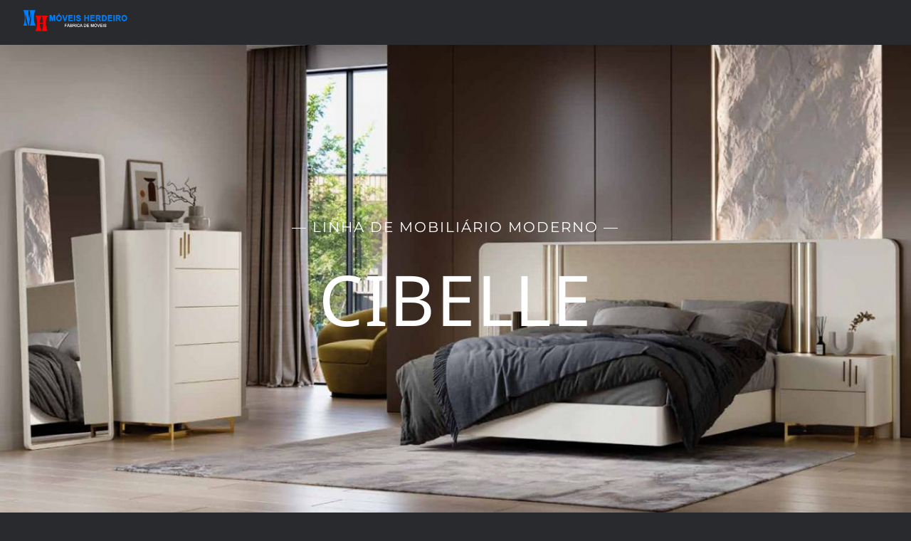

--- FILE ---
content_type: text/html; charset=UTF-8
request_url: https://moveisherdeiro.pt/coleccoes/cibelle/
body_size: 18910
content:

<!DOCTYPE html>
<html class="avada-html-layout-boxed avada-html-header-position-top avada-is-100-percent-template awb-scroll" lang="pt-PT" prefix="og: http://ogp.me/ns# fb: http://ogp.me/ns/fb#">
<head>
	<meta http-equiv="X-UA-Compatible" content="IE=edge" />
	<meta http-equiv="Content-Type" content="text/html; charset=utf-8"/>
	<meta name="viewport" content="width=device-width, initial-scale=1" />
	<meta name='robots' content='index, follow, max-image-preview:large, max-snippet:-1, max-video-preview:-1' />
	<style>img:is([sizes="auto" i], [sizes^="auto," i]) { contain-intrinsic-size: 3000px 1500px }</style>
	
	<!-- This site is optimized with the Yoast SEO plugin v25.8 - https://yoast.com/wordpress/plugins/seo/ -->
	<title>CIBELLE - Móveis Herdeiro</title>
	<link rel="canonical" href="https://moveisherdeiro.pt/coleccoes/cibelle/" />
	<meta property="og:locale" content="pt_PT" />
	<meta property="og:type" content="article" />
	<meta property="og:title" content="CIBELLE - Móveis Herdeiro" />
	<meta property="og:url" content="https://moveisherdeiro.pt/coleccoes/cibelle/" />
	<meta property="og:site_name" content="Móveis Herdeiro" />
	<meta property="article:modified_time" content="2024-09-28T15:49:54+00:00" />
	<meta property="og:image" content="https://moveisherdeiro.pt/wp-content/uploads/2024/09/quarto-casal-cibelle-2b.jpg" />
	<meta property="og:image:width" content="1228" />
	<meta property="og:image:height" content="962" />
	<meta property="og:image:type" content="image/jpeg" />
	<meta name="twitter:card" content="summary_large_image" />
	<meta name="twitter:label1" content="Tempo estimado de leitura" />
	<meta name="twitter:data1" content="2 minutos" />
	<script type="application/ld+json" class="yoast-schema-graph">{"@context":"https://schema.org","@graph":[{"@type":"WebPage","@id":"https://moveisherdeiro.pt/coleccoes/cibelle/","url":"https://moveisherdeiro.pt/coleccoes/cibelle/","name":"CIBELLE - Móveis Herdeiro","isPartOf":{"@id":"https://moveisherdeiro.pt/#website"},"primaryImageOfPage":{"@id":"https://moveisherdeiro.pt/coleccoes/cibelle/#primaryimage"},"image":{"@id":"https://moveisherdeiro.pt/coleccoes/cibelle/#primaryimage"},"thumbnailUrl":"https://moveisherdeiro.pt/wp-content/uploads/2024/09/quarto-casal-cibelle-2b.jpg","datePublished":"2024-09-28T10:35:03+00:00","dateModified":"2024-09-28T15:49:54+00:00","breadcrumb":{"@id":"https://moveisherdeiro.pt/coleccoes/cibelle/#breadcrumb"},"inLanguage":"pt-PT","potentialAction":[{"@type":"ReadAction","target":["https://moveisherdeiro.pt/coleccoes/cibelle/"]}]},{"@type":"ImageObject","inLanguage":"pt-PT","@id":"https://moveisherdeiro.pt/coleccoes/cibelle/#primaryimage","url":"https://moveisherdeiro.pt/wp-content/uploads/2024/09/quarto-casal-cibelle-2b.jpg","contentUrl":"https://moveisherdeiro.pt/wp-content/uploads/2024/09/quarto-casal-cibelle-2b.jpg","width":1228,"height":962},{"@type":"BreadcrumbList","@id":"https://moveisherdeiro.pt/coleccoes/cibelle/#breadcrumb","itemListElement":[{"@type":"ListItem","position":1,"name":"Início","item":"https://moveisherdeiro.pt/"},{"@type":"ListItem","position":2,"name":"Portfolio","item":"https://moveisherdeiro.pt/coleccoes/"},{"@type":"ListItem","position":3,"name":"CIBELLE"}]},{"@type":"WebSite","@id":"https://moveisherdeiro.pt/#website","url":"https://moveisherdeiro.pt/","name":"Móveis Herdeiro","description":"Fábrica de Móveis e Sofás - Paços de Ferreira - Capital Móvel","publisher":{"@id":"https://moveisherdeiro.pt/#organization"},"potentialAction":[{"@type":"SearchAction","target":{"@type":"EntryPoint","urlTemplate":"https://moveisherdeiro.pt/?s={search_term_string}"},"query-input":{"@type":"PropertyValueSpecification","valueRequired":true,"valueName":"search_term_string"}}],"inLanguage":"pt-PT"},{"@type":"Organization","@id":"https://moveisherdeiro.pt/#organization","name":"Móveis Herdeiro","url":"https://moveisherdeiro.pt/","logo":{"@type":"ImageObject","inLanguage":"pt-PT","@id":"https://moveisherdeiro.pt/#/schema/logo/image/","url":"https://moveisherdeiro.pt/wp-content/uploads/2018/03/MHL2_M_T.fw_.png","contentUrl":"https://moveisherdeiro.pt/wp-content/uploads/2018/03/MHL2_M_T.fw_.png","width":540,"height":100,"caption":"Móveis Herdeiro"},"image":{"@id":"https://moveisherdeiro.pt/#/schema/logo/image/"}}]}</script>
	<!-- / Yoast SEO plugin. -->


<link rel='dns-prefetch' href='//fonts.googleapis.com' />
<link rel="alternate" type="application/rss+xml" title="Móveis Herdeiro &raquo; Feed" href="https://moveisherdeiro.pt/feed/" />
<link rel="alternate" type="application/rss+xml" title="Móveis Herdeiro &raquo; Feed de comentários" href="https://moveisherdeiro.pt/comments/feed/" />
					<link rel="shortcut icon" href="https://moveisherdeiro.pt/wp-content/uploads/2019/02/favicon_32.fw_.png" type="image/x-icon" />
		
					<!-- Apple Touch Icon -->
			<link rel="apple-touch-icon" sizes="180x180" href="https://moveisherdeiro.pt/wp-content/uploads/2019/02/favicon_114.fw_.png">
		
					<!-- Android Icon -->
			<link rel="icon" sizes="192x192" href="https://moveisherdeiro.pt/wp-content/uploads/2019/02/favicon_57.fw_.png">
		
					<!-- MS Edge Icon -->
			<meta name="msapplication-TileImage" content="https://moveisherdeiro.pt/wp-content/uploads/2019/02/favicon_72.fw_.png">
									<meta name="description" content="LINHA DE MÓVEIS CIBELLE 

     

VISITE A NOSSA LOJA ONLINE Clique para ver Colecção Completa"/>
				
		<meta property="og:locale" content="pt_PT"/>
		<meta property="og:type" content="article"/>
		<meta property="og:site_name" content="Móveis Herdeiro"/>
		<meta property="og:title" content="CIBELLE - Móveis Herdeiro"/>
				<meta property="og:description" content="LINHA DE MÓVEIS CIBELLE 

     

VISITE A NOSSA LOJA ONLINE Clique para ver Colecção Completa"/>
				<meta property="og:url" content="https://moveisherdeiro.pt/coleccoes/cibelle/"/>
													<meta property="article:modified_time" content="2024-09-28T15:49:54+00:00"/>
											<meta property="og:image" content="https://moveisherdeiro.pt/wp-content/uploads/2024/09/quarto-casal-cibelle-2b.jpg"/>
		<meta property="og:image:width" content="1228"/>
		<meta property="og:image:height" content="962"/>
		<meta property="og:image:type" content="image/jpeg"/>
				<script type="text/javascript">
/* <![CDATA[ */
window._wpemojiSettings = {"baseUrl":"https:\/\/s.w.org\/images\/core\/emoji\/16.0.1\/72x72\/","ext":".png","svgUrl":"https:\/\/s.w.org\/images\/core\/emoji\/16.0.1\/svg\/","svgExt":".svg","source":{"concatemoji":"https:\/\/moveisherdeiro.pt\/wp-includes\/js\/wp-emoji-release.min.js?ver=6.8.3"}};
/*! This file is auto-generated */
!function(s,n){var o,i,e;function c(e){try{var t={supportTests:e,timestamp:(new Date).valueOf()};sessionStorage.setItem(o,JSON.stringify(t))}catch(e){}}function p(e,t,n){e.clearRect(0,0,e.canvas.width,e.canvas.height),e.fillText(t,0,0);var t=new Uint32Array(e.getImageData(0,0,e.canvas.width,e.canvas.height).data),a=(e.clearRect(0,0,e.canvas.width,e.canvas.height),e.fillText(n,0,0),new Uint32Array(e.getImageData(0,0,e.canvas.width,e.canvas.height).data));return t.every(function(e,t){return e===a[t]})}function u(e,t){e.clearRect(0,0,e.canvas.width,e.canvas.height),e.fillText(t,0,0);for(var n=e.getImageData(16,16,1,1),a=0;a<n.data.length;a++)if(0!==n.data[a])return!1;return!0}function f(e,t,n,a){switch(t){case"flag":return n(e,"\ud83c\udff3\ufe0f\u200d\u26a7\ufe0f","\ud83c\udff3\ufe0f\u200b\u26a7\ufe0f")?!1:!n(e,"\ud83c\udde8\ud83c\uddf6","\ud83c\udde8\u200b\ud83c\uddf6")&&!n(e,"\ud83c\udff4\udb40\udc67\udb40\udc62\udb40\udc65\udb40\udc6e\udb40\udc67\udb40\udc7f","\ud83c\udff4\u200b\udb40\udc67\u200b\udb40\udc62\u200b\udb40\udc65\u200b\udb40\udc6e\u200b\udb40\udc67\u200b\udb40\udc7f");case"emoji":return!a(e,"\ud83e\udedf")}return!1}function g(e,t,n,a){var r="undefined"!=typeof WorkerGlobalScope&&self instanceof WorkerGlobalScope?new OffscreenCanvas(300,150):s.createElement("canvas"),o=r.getContext("2d",{willReadFrequently:!0}),i=(o.textBaseline="top",o.font="600 32px Arial",{});return e.forEach(function(e){i[e]=t(o,e,n,a)}),i}function t(e){var t=s.createElement("script");t.src=e,t.defer=!0,s.head.appendChild(t)}"undefined"!=typeof Promise&&(o="wpEmojiSettingsSupports",i=["flag","emoji"],n.supports={everything:!0,everythingExceptFlag:!0},e=new Promise(function(e){s.addEventListener("DOMContentLoaded",e,{once:!0})}),new Promise(function(t){var n=function(){try{var e=JSON.parse(sessionStorage.getItem(o));if("object"==typeof e&&"number"==typeof e.timestamp&&(new Date).valueOf()<e.timestamp+604800&&"object"==typeof e.supportTests)return e.supportTests}catch(e){}return null}();if(!n){if("undefined"!=typeof Worker&&"undefined"!=typeof OffscreenCanvas&&"undefined"!=typeof URL&&URL.createObjectURL&&"undefined"!=typeof Blob)try{var e="postMessage("+g.toString()+"("+[JSON.stringify(i),f.toString(),p.toString(),u.toString()].join(",")+"));",a=new Blob([e],{type:"text/javascript"}),r=new Worker(URL.createObjectURL(a),{name:"wpTestEmojiSupports"});return void(r.onmessage=function(e){c(n=e.data),r.terminate(),t(n)})}catch(e){}c(n=g(i,f,p,u))}t(n)}).then(function(e){for(var t in e)n.supports[t]=e[t],n.supports.everything=n.supports.everything&&n.supports[t],"flag"!==t&&(n.supports.everythingExceptFlag=n.supports.everythingExceptFlag&&n.supports[t]);n.supports.everythingExceptFlag=n.supports.everythingExceptFlag&&!n.supports.flag,n.DOMReady=!1,n.readyCallback=function(){n.DOMReady=!0}}).then(function(){return e}).then(function(){var e;n.supports.everything||(n.readyCallback(),(e=n.source||{}).concatemoji?t(e.concatemoji):e.wpemoji&&e.twemoji&&(t(e.twemoji),t(e.wpemoji)))}))}((window,document),window._wpemojiSettings);
/* ]]> */
</script>
<link rel="stylesheet" href="https://moveisherdeiro.pt/wp-content/cache/minify/4b40a.css" media="all" />

<link rel='stylesheet' id='ls-google-fonts-css' href='https://fonts.googleapis.com/css?family=Poppins:300,regular,500,600,700,100,200,800,900%7CMontserrat:100,200,300,regular,500,600,700,800,900%7CPlayfair+Display:regular,italic%7CNoto+Sans:regular,italic,700,700italic&#038;subset=latin%2Clatin-ext' type='text/css' media='all' />
<style id='wp-emoji-styles-inline-css' type='text/css'>

	img.wp-smiley, img.emoji {
		display: inline !important;
		border: none !important;
		box-shadow: none !important;
		height: 1em !important;
		width: 1em !important;
		margin: 0 0.07em !important;
		vertical-align: -0.1em !important;
		background: none !important;
		padding: 0 !important;
	}
</style>
<link rel="stylesheet" href="https://moveisherdeiro.pt/wp-content/cache/minify/59c43.css" media="all" />

<script  src="https://moveisherdeiro.pt/wp-content/cache/minify/818c0.js"></script>


<script type="text/javascript" id="layerslider-utils-js-extra">
/* <![CDATA[ */
var LS_Meta = {"v":"6.11.9","fixGSAP":"1"};
/* ]]> */
</script>
<script  src="https://moveisherdeiro.pt/wp-content/cache/minify/a064d.js"></script>




<script  async src="https://moveisherdeiro.pt/wp-content/cache/minify/e0c07.js"></script>

<meta name="generator" content="Powered by LayerSlider 6.11.9 - Multi-Purpose, Responsive, Parallax, Mobile-Friendly Slider Plugin for WordPress." />
<!-- LayerSlider updates and docs at: https://layerslider.kreaturamedia.com -->
<link rel="https://api.w.org/" href="https://moveisherdeiro.pt/wp-json/" /><link rel="alternate" title="JSON" type="application/json" href="https://moveisherdeiro.pt/wp-json/wp/v2/avada_portfolio/1906" /><link rel="EditURI" type="application/rsd+xml" title="RSD" href="https://moveisherdeiro.pt/xmlrpc.php?rsd" />
<meta name="generator" content="WordPress 6.8.3" />
<link rel='shortlink' href='https://moveisherdeiro.pt/?p=1906' />
<link rel="alternate" title="oEmbed (JSON)" type="application/json+oembed" href="https://moveisherdeiro.pt/wp-json/oembed/1.0/embed?url=https%3A%2F%2Fmoveisherdeiro.pt%2Fcoleccoes%2Fcibelle%2F" />
<link rel="alternate" title="oEmbed (XML)" type="text/xml+oembed" href="https://moveisherdeiro.pt/wp-json/oembed/1.0/embed?url=https%3A%2F%2Fmoveisherdeiro.pt%2Fcoleccoes%2Fcibelle%2F&#038;format=xml" />
<style type="text/css" id="css-fb-visibility">@media screen and (max-width: 1024px){.fusion-no-small-visibility{display:none !important;}body .sm-text-align-center{text-align:center !important;}body .sm-text-align-left{text-align:left !important;}body .sm-text-align-right{text-align:right !important;}body .sm-flex-align-center{justify-content:center !important;}body .sm-flex-align-flex-start{justify-content:flex-start !important;}body .sm-flex-align-flex-end{justify-content:flex-end !important;}body .sm-mx-auto{margin-left:auto !important;margin-right:auto !important;}body .sm-ml-auto{margin-left:auto !important;}body .sm-mr-auto{margin-right:auto !important;}body .fusion-absolute-position-small{position:absolute;top:auto;width:100%;}.awb-sticky.awb-sticky-small{ position: sticky; top: var(--awb-sticky-offset,0); }}@media screen and (min-width: 1025px) and (max-width: 1024px){.fusion-no-medium-visibility{display:none !important;}body .md-text-align-center{text-align:center !important;}body .md-text-align-left{text-align:left !important;}body .md-text-align-right{text-align:right !important;}body .md-flex-align-center{justify-content:center !important;}body .md-flex-align-flex-start{justify-content:flex-start !important;}body .md-flex-align-flex-end{justify-content:flex-end !important;}body .md-mx-auto{margin-left:auto !important;margin-right:auto !important;}body .md-ml-auto{margin-left:auto !important;}body .md-mr-auto{margin-right:auto !important;}body .fusion-absolute-position-medium{position:absolute;top:auto;width:100%;}.awb-sticky.awb-sticky-medium{ position: sticky; top: var(--awb-sticky-offset,0); }}@media screen and (min-width: 1025px){.fusion-no-large-visibility{display:none !important;}body .lg-text-align-center{text-align:center !important;}body .lg-text-align-left{text-align:left !important;}body .lg-text-align-right{text-align:right !important;}body .lg-flex-align-center{justify-content:center !important;}body .lg-flex-align-flex-start{justify-content:flex-start !important;}body .lg-flex-align-flex-end{justify-content:flex-end !important;}body .lg-mx-auto{margin-left:auto !important;margin-right:auto !important;}body .lg-ml-auto{margin-left:auto !important;}body .lg-mr-auto{margin-right:auto !important;}body .fusion-absolute-position-large{position:absolute;top:auto;width:100%;}.awb-sticky.awb-sticky-large{ position: sticky; top: var(--awb-sticky-offset,0); }}</style><style type="text/css">.recentcomments a{display:inline !important;padding:0 !important;margin:0 !important;}</style><meta name="generator" content="Powered by Slider Revolution 6.5.7 - responsive, Mobile-Friendly Slider Plugin for WordPress with comfortable drag and drop interface." />
<script type="text/javascript">function setREVStartSize(e){
			//window.requestAnimationFrame(function() {				 
				window.RSIW = window.RSIW===undefined ? window.innerWidth : window.RSIW;	
				window.RSIH = window.RSIH===undefined ? window.innerHeight : window.RSIH;	
				try {								
					var pw = document.getElementById(e.c).parentNode.offsetWidth,
						newh;
					pw = pw===0 || isNaN(pw) ? window.RSIW : pw;
					e.tabw = e.tabw===undefined ? 0 : parseInt(e.tabw);
					e.thumbw = e.thumbw===undefined ? 0 : parseInt(e.thumbw);
					e.tabh = e.tabh===undefined ? 0 : parseInt(e.tabh);
					e.thumbh = e.thumbh===undefined ? 0 : parseInt(e.thumbh);
					e.tabhide = e.tabhide===undefined ? 0 : parseInt(e.tabhide);
					e.thumbhide = e.thumbhide===undefined ? 0 : parseInt(e.thumbhide);
					e.mh = e.mh===undefined || e.mh=="" || e.mh==="auto" ? 0 : parseInt(e.mh,0);		
					if(e.layout==="fullscreen" || e.l==="fullscreen") 						
						newh = Math.max(e.mh,window.RSIH);					
					else{					
						e.gw = Array.isArray(e.gw) ? e.gw : [e.gw];
						for (var i in e.rl) if (e.gw[i]===undefined || e.gw[i]===0) e.gw[i] = e.gw[i-1];					
						e.gh = e.el===undefined || e.el==="" || (Array.isArray(e.el) && e.el.length==0)? e.gh : e.el;
						e.gh = Array.isArray(e.gh) ? e.gh : [e.gh];
						for (var i in e.rl) if (e.gh[i]===undefined || e.gh[i]===0) e.gh[i] = e.gh[i-1];
											
						var nl = new Array(e.rl.length),
							ix = 0,						
							sl;					
						e.tabw = e.tabhide>=pw ? 0 : e.tabw;
						e.thumbw = e.thumbhide>=pw ? 0 : e.thumbw;
						e.tabh = e.tabhide>=pw ? 0 : e.tabh;
						e.thumbh = e.thumbhide>=pw ? 0 : e.thumbh;					
						for (var i in e.rl) nl[i] = e.rl[i]<window.RSIW ? 0 : e.rl[i];
						sl = nl[0];									
						for (var i in nl) if (sl>nl[i] && nl[i]>0) { sl = nl[i]; ix=i;}															
						var m = pw>(e.gw[ix]+e.tabw+e.thumbw) ? 1 : (pw-(e.tabw+e.thumbw)) / (e.gw[ix]);					
						newh =  (e.gh[ix] * m) + (e.tabh + e.thumbh);
					}
					var el = document.getElementById(e.c);
					if (el!==null && el) el.style.height = newh+"px";					
					el = document.getElementById(e.c+"_wrapper");
					if (el!==null && el) {
						el.style.height = newh+"px";
						el.style.display = "block";
					}
				} catch(e){
					console.log("Failure at Presize of Slider:" + e)
				}					   
			//});
		  };</script>
		<script type="text/javascript">
			var doc = document.documentElement;
			doc.setAttribute( 'data-useragent', navigator.userAgent );
		</script>
		
	</head>

<body data-rsssl=1 class="wp-singular avada_portfolio-template-default single single-avada_portfolio postid-1906 single-format-standard wp-theme-Avada fusion-image-hovers fusion-pagination-sizing fusion-button_type-flat fusion-button_span-yes fusion-button_gradient-linear avada-image-rollover-circle-no avada-image-rollover-no fusion-has-button-gradient fusion-body ltr fusion-sticky-header no-mobile-slidingbar avada-has-rev-slider-styles fusion-disable-outline fusion-sub-menu-fade mobile-logo-pos-left layout-boxed-mode avada-has-boxed-modal-shadow-none layout-scroll-offset-full avada-has-zero-margin-offset-top fusion-top-header menu-text-align-center mobile-menu-design-modern fusion-show-pagination-text fusion-header-layout-v1 avada-responsive avada-footer-fx-parallax-effect avada-menu-highlight-style-bar fusion-search-form-classic fusion-main-menu-search-dropdown fusion-avatar-square avada-sticky-shrinkage avada-dropdown-styles avada-blog-layout-large avada-blog-archive-layout-large avada-header-shadow-yes avada-menu-icon-position-left avada-has-mobile-menu-search avada-has-main-nav-search-icon avada-has-megamenu-item-divider avada-has-100-footer avada-has-breadcrumb-mobile-hidden avada-has-titlebar-hide avada-header-border-color-full-transparent avada-social-full-transparent avada-has-pagination-padding avada-flyout-menu-direction-fade avada-ec-views-v1" data-awb-post-id="1906">
		<a class="skip-link screen-reader-text" href="#content">Skip to content</a>

	<div id="boxed-wrapper">
							
		<div id="wrapper" class="fusion-wrapper">
			<div id="home" style="position:relative;top:-1px;"></div>
							
					
			<header class="fusion-header-wrapper fusion-header-shadow">
				<div class="fusion-header-v1 fusion-logo-alignment fusion-logo-left fusion-sticky-menu- fusion-sticky-logo-1 fusion-mobile-logo-1  fusion-mobile-menu-design-modern">
					<div class="fusion-header-sticky-height"></div>
<div class="fusion-header">
	<div class="fusion-row">
					<div class="fusion-logo" data-margin-top="10px" data-margin-bottom="10px" data-margin-left="0px" data-margin-right="0px">
			<a class="fusion-logo-link"  href="https://moveisherdeiro.pt/" >

						<!-- standard logo -->
			<img src="https://moveisherdeiro.pt/wp-content/uploads/2022/01/Moveis-Herdeiro-logo.300-1.png" srcset="https://moveisherdeiro.pt/wp-content/uploads/2022/01/Moveis-Herdeiro-logo.300-1.png 1x, https://moveisherdeiro.pt/wp-content/uploads/2022/01/Moveis-Herdeiro-logo.300-1.png 2x" width="300" height="85" style="max-height:85px;height:auto;" alt="Móveis Herdeiro Logo" data-retina_logo_url="https://moveisherdeiro.pt/wp-content/uploads/2022/01/Moveis-Herdeiro-logo.300-1.png" class="fusion-standard-logo" />

											<!-- mobile logo -->
				<img src="https://moveisherdeiro.pt/wp-content/uploads/2018/03/NOVO-MHL-LOGO.fw_.png" srcset="https://moveisherdeiro.pt/wp-content/uploads/2018/03/NOVO-MHL-LOGO.fw_.png 1x, https://moveisherdeiro.pt/wp-content/uploads/2018/03/NOVO-MHL-LOGO.fw_.png 2x" width="85" height="85" style="max-height:85px;height:auto;" alt="Móveis Herdeiro Logo" data-retina_logo_url="https://moveisherdeiro.pt/wp-content/uploads/2018/03/NOVO-MHL-LOGO.fw_.png" class="fusion-mobile-logo" />
			
											<!-- sticky header logo -->
				<img src="https://moveisherdeiro.pt/wp-content/uploads/2018/03/NOVO-MHL-LOGO.fw_.png" srcset="https://moveisherdeiro.pt/wp-content/uploads/2018/03/NOVO-MHL-LOGO.fw_.png 1x, https://moveisherdeiro.pt/wp-content/uploads/2018/03/NOVO-MHL-LOGO.fw_.png 2x" width="85" height="85" style="max-height:85px;height:auto;" alt="Móveis Herdeiro Logo" data-retina_logo_url="https://moveisherdeiro.pt/wp-content/uploads/2018/03/NOVO-MHL-LOGO.fw_.png" class="fusion-sticky-logo" />
					</a>
		</div>		<nav class="fusion-main-menu" aria-label="Main Menu"></nav>
<nav class="fusion-mobile-nav-holder fusion-mobile-menu-text-align-left" aria-label="Main Menu Mobile"></nav>

		
<div class="fusion-clearfix"></div>
<div class="fusion-mobile-menu-search">
			<form role="search" class="searchform fusion-search-form  fusion-search-form-classic" method="get" action="https://moveisherdeiro.pt/">
			<div class="fusion-search-form-content">

				
				<div class="fusion-search-field search-field">
					<label><span class="screen-reader-text">Pesquisar</span>
													<input type="search" value="" name="s" class="s" placeholder="Pesquisar..." required aria-required="true" aria-label="Pesquisar..."/>
											</label>
				</div>
				<div class="fusion-search-button search-button">
					<input type="submit" class="fusion-search-submit searchsubmit" aria-label="Pesquisar" value="&#xf002;" />
									</div>

				
			</div>


			
		</form>
		</div>
			</div>
</div>
				</div>
				<div class="fusion-clearfix"></div>
			</header>
								
							<div id="sliders-container" class="fusion-slider-visibility">
			<div id="fusion-slider-57" data-id="57" class="fusion-slider-container fusion-slider-1906" style="height:700px;max-width:100%;">
	<style type="text/css">
		#fusion-slider-57 .flex-direction-nav a {width:63px;height:63px;line-height:63px;font-size:25px;}	</style>
	<div class="fusion-slider-loading">Loading...</div>
		<div class="tfs-slider flexslider main-flex" style="max-width:100%;--typography_sensitivity:1;" data-slider_width="100%" data-slider_height="700px" data-full_screen="1" data-parallax="1" data-nav_arrows="0" data-pagination_circles="0" data-autoplay="0" data-loop="0" data-animation="fade" data-slideshow_speed="7000" data-animation_speed="600" data-typo_sensitivity="1" data-typo_factor="1.5" data-nav_box_width="63px" data-nav_box_height="63px" data-nav_arrow_size="25px" data-orderby="date" data-order="DESC" data-slider_content_width="" data-slider_indicator="" data-slider_indicator_color="#ffffff" >
		<ul class="slides" style="max-width:100%;">
															<li class="slide-id-1902" data-mute="yes" data-loop="yes" data-autoplay="yes">
					<div class="slide-content-container slide-content-center" style="display: none;">
						<div class="slide-content" style="">
															<div class="heading ">
									<div class="fusion-title-sc-wrapper" style="">
										<div class="fusion-title title fusion-title-1 fusion-sep-none fusion-title-center fusion-title-text fusion-title-size-two" style="--awb-margin-bottom:0px;--awb-font-size:20px;"><h2 class="fusion-title-heading title-heading-center fusion-responsive-typography-calculated" style="margin:0;font-size:1em;--fontSize:20;--minFontSize:20;line-height:1.2;">— LINHA DE MOBILIÁRIO MODERNO —</h2></div>									</div>
								</div>
																						<div class="caption ">
									<div class="fusion-title-sc-wrapper" style="">
										<div class="fusion-title title fusion-title-2 fusion-sep-none fusion-title-center fusion-title-text fusion-title-size-three" style="--awb-margin-bottom:0px;--awb-font-size:120px;"><h3 class="fusion-title-heading title-heading-center fusion-responsive-typography-calculated" style="margin:0;font-size:1em;--fontSize:120;line-height:1.2;"><span style="font-family: noto sans;">CIBELLE</span></h3></div>									</div>
								</div>
																				</div>
					</div>
																									<div class="background background-image" style="background-image: url(https://moveisherdeiro.pt/wp-content/uploads/2024/09/quarto-casal-cibelle-2b.jpg);max-width:100%;height:700px;filter: progid:DXImageTransform.Microsoft.AlphaImageLoader(src='https://moveisherdeiro.pt/wp-content/uploads/2024/09/quarto-casal-cibelle-2b.jpg', sizingMethod='scale');" data-imgwidth="1228">
																							</div>
				</li>
															<li class="slide-id-154" data-mute="yes" data-loop="yes" data-autoplay="yes">
					<div class="slide-content-container slide-content-center" style="display: none;">
						<div class="slide-content" style="">
															<div class="heading ">
									<div class="fusion-title-sc-wrapper" style="">
										<div class="fusion-title title fusion-title-3 fusion-sep-none fusion-title-center fusion-title-text fusion-title-size-two" style="--awb-margin-bottom:0px;--awb-font-size:20px;"><h2 class="fusion-title-heading title-heading-center fusion-responsive-typography-calculated" style="margin:0;font-size:1em;--fontSize:20;--minFontSize:20;line-height:1.2;">— LINHA DE MOBILIÁRIO MODERNO —</h2></div>									</div>
								</div>
																						<div class="caption ">
									<div class="fusion-title-sc-wrapper" style="">
										<div class="fusion-title title fusion-title-4 fusion-sep-none fusion-title-center fusion-title-text fusion-title-size-three" style="--awb-margin-bottom:0px;--awb-font-size:120px;"><h3 class="fusion-title-heading title-heading-center fusion-responsive-typography-calculated" style="margin:0;font-size:1em;--fontSize:120;line-height:1.2;"><span style="font-family: noto sans;">NUANCE</span></h3></div>									</div>
								</div>
																				</div>
					</div>
																									<div class="background background-image" style="background-image: url(https://moveisherdeiro.pt/wp-content/uploads/2015/11/34.jpg);max-width:100%;height:700px;filter: progid:DXImageTransform.Microsoft.AlphaImageLoader(src='https://moveisherdeiro.pt/wp-content/uploads/2015/11/34.jpg', sizingMethod='scale');" data-imgwidth="1492">
																							</div>
				</li>
					</ul>
	</div>
</div>
		</div>
				
					
							
			
						<main id="main" class="clearfix width-100">
				<div class="fusion-row" style="max-width:100%;">
<section id="content" class=" portfolio-full" style="width: 100%;">
	
	
					<article id="post-1906" class="post-1906 avada_portfolio type-avada_portfolio status-publish format-standard has-post-thumbnail hentry portfolio_category-moveis-modernos">

				
						<div class="project-content">
				<span class="entry-title rich-snippet-hidden">CIBELLE</span><span class="vcard rich-snippet-hidden"><span class="fn"><a href="https://moveisherdeiro.pt/author/cognisis/" title="Artigos de Cognisis" rel="author">Cognisis</a></span></span><span class="updated rich-snippet-hidden">2024-09-28T15:49:54+00:00</span>				<div class="project-description post-content" style=" width:100%;">
										<div class="fusion-fullwidth fullwidth-box fusion-builder-row-1 hundred-percent-fullwidth non-hundred-percent-height-scrolling" style="--awb-background-position:left top;--awb-border-sizes-top:0px;--awb-border-sizes-bottom:0px;--awb-border-sizes-left:0px;--awb-border-sizes-right:0px;--awb-border-radius-top-left:0px;--awb-border-radius-top-right:0px;--awb-border-radius-bottom-right:0px;--awb-border-radius-bottom-left:0px;--awb-flex-wrap:wrap;" ><div class="fusion-builder-row fusion-row"><div class="fusion-layout-column fusion_builder_column fusion-builder-column-0 fusion_builder_column_1_1 1_1 fusion-one-full fusion-column-first fusion-column-last" style="--awb-padding-right:0px;--awb-padding-left:0px;--awb-bg-size:cover;"><div class="fusion-column-wrapper fusion-flex-column-wrapper-legacy"><div class="fusion-text fusion-text-1" style="--awb-text-transform:none;"><p>LINHA DE MÓVEIS CIBELLE</p>
</div><div class="fusion-text fusion-text-2" style="--awb-text-transform:none;">
<style type="text/css">
ul.prestashop2wordpress-products {
    margin: 0 0 1.5em;
    padding: 0 !important;
    list-style: none
}
ul.prestashop2wordpress-products:after {
    clear: both;
    content: "";
    display: block
}
ul.prestashop2wordpress-products li.prestashop2wordpress-product {
    float: left;
    text-align: center;
    margin-bottom: 1.5em;
    position: relative;
    list-style: none;
    width: 48%;
    float: left;
    clear: left
}
ul.prestashop2wordpress-products li.prestashop2wordpress-product:nth-child(2n) {
    float: right;
    clear: none
}
ul.prestashop2wordpress-products li.prestashop2wordpress-product img {
    background: 0 0;
    padding: 0;
    border: 0
}
ul.prestashop2wordpress-products li.prestashop2wordpress-product a {
    display: block;
    box-shadow: none;
}
ul.prestashop2wordpress-products li.prestashop2wordpress-product a:hover {
    text-decoration: none
}
ul.prestashop2wordpress-products li.prestashop2wordpress-product a:hover h4 {
    opacity: .9
}
ul.prestashop2wordpress-products li.prestashop2wordpress-product a img {
    width: auto;
    height: auto;
    display: block;
    margin: 0 auto .75em
}
ul.prestashop2wordpress-products li.prestashop2wordpress-product a img:hover {
    opacity: .9
}

ul.prestashop2wordpress-products li.prestashop2wordpress-product del {
    opacity: .5;
    filter: alpha(opacity=50)
}
ul.prestashop2wordpress-products li.prestashop2wordpress-product ins {
    text-decoration: none;
    background: 0;
}

ul.prestashop2wordpress-products li.prestashop2wordpress-product p.prestashop2wordpress-product-title {
    margin-bottom: 0;
    line-height: 1.75em;
    min-height: 3.5em;
}

ul.prestashop2wordpress-products .onsale {
    padding: 3px 8px;
    text-align: center;
    background: #c63f00;
    border-radius: 40px;
    color: #fff;
    font-weight: 700;
    position: absolute;
    top: 6px;
    left: 6px
}
@media only screen and (min-width: 768px) {
    ul.prestashop2wordpress-products li.prestashop2wordpress-product {
        clear: none;
        width: 29%;
        margin-right: 3.8%
    }
    ul.prestashop2wordpress-products li.prestashop2wordpress-product:nth-child(2n) {
        float: left
    }
    ul.prestashop2wordpress-products li.prestashop2wordpress-product.first {
        clear: left
    }
    ul.prestashop2wordpress-products li.prestashop2wordpress-product.last {
        margin-right: 0
    }
}



</style>
<ul class="prestashop2wordpress-products"><li class="prestashop2wordpress-product first ">
        <a href="https://store.mobiliarioonline.pt/consolas/1885-consola-cibelle-2b.html" class="prestashop2wordpress-product-link">
        <img decoding="async" src="https://lojaonline-44b1.kxcdn.com/3637-large_default/consola-cibelle-2b.jpg" class="wp-post-image">
        <p class="prestashop2wordpress-product-title">Consola Cibelle 2B</p>
        </span>
    </a>
    </li><li class="prestashop2wordpress-product  ">
        <a href="https://store.mobiliarioonline.pt/quarto-de-casal/1884-quarto-casal-cibelle-2e.html" class="prestashop2wordpress-product-link">
        <img decoding="async" src="https://lojaonline-44b1.kxcdn.com/3633-large_default/quarto-casal-cibelle-2e.jpg" class="wp-post-image">
        <p class="prestashop2wordpress-product-title">Quarto Casal Cibelle 2E</p>
        </span>
    </a>
    </li><li class="prestashop2wordpress-product  ">
        <a href="https://store.mobiliarioonline.pt/quarto-de-casal/1883-quarto-casal-cibelle-2d.html" class="prestashop2wordpress-product-link">
        <img decoding="async" src="https://lojaonline-44b1.kxcdn.com/3628-large_default/quarto-casal-cibelle-2d.jpg" class="wp-post-image">
        <p class="prestashop2wordpress-product-title">Quarto Casal Cibelle 2D</p>
        </span>
    </a>
    </li><li class="prestashop2wordpress-product first ">
        <a href="https://store.mobiliarioonline.pt/quarto-de-casal/1882-quarto-casal-cibelle-2c.html" class="prestashop2wordpress-product-link">
        <img decoding="async" src="https://lojaonline-44b1.kxcdn.com/3621-large_default/quarto-casal-cibelle-2c.jpg" class="wp-post-image">
        <p class="prestashop2wordpress-product-title">Quarto Casal Cibelle 2C</p>
        </span>
    </a>
    </li><li class="prestashop2wordpress-product  ">
        <a href="https://store.mobiliarioonline.pt/quarto-de-casal/1881-quarto-casal-cibelle-2b.html" class="prestashop2wordpress-product-link">
        <img decoding="async" src="https://lojaonline-44b1.kxcdn.com/3616-large_default/quarto-casal-cibelle-2b.jpg" class="wp-post-image">
        <p class="prestashop2wordpress-product-title">Quarto Casal Cibelle 2B</p>
        </span>
    </a>
    </li><li class="prestashop2wordpress-product  ">
        <a href="https://store.mobiliarioonline.pt/quarto-de-casal/1880-quarto-casal-cibelle-2.html" class="prestashop2wordpress-product-link">
        <img decoding="async" src="https://lojaonline-44b1.kxcdn.com/3610-large_default/quarto-casal-cibelle-2.jpg" class="wp-post-image">
        <p class="prestashop2wordpress-product-title">Quarto Casal Cibelle 2</p>
        </span>
    </a>
    </li><li class="prestashop2wordpress-product first ">
        <a href="https://store.mobiliarioonline.pt/sala-de-jantar/1879-sala-jantar-cibelle-2b.html" class="prestashop2wordpress-product-link">
        <img decoding="async" src="https://lojaonline-44b1.kxcdn.com/3606-large_default/sala-jantar-cibelle-2b.jpg" class="wp-post-image">
        <p class="prestashop2wordpress-product-title">Sala Jantar Cibelle 2B</p>
        </span>
    </a>
    </li><li class="prestashop2wordpress-product  ">
        <a href="https://store.mobiliarioonline.pt/sala-de-jantar/1878-sala-jantar-cibelle-2a.html" class="prestashop2wordpress-product-link">
        <img decoding="async" src="https://lojaonline-44b1.kxcdn.com/3600-large_default/sala-jantar-cibelle-2a.jpg" class="wp-post-image">
        <p class="prestashop2wordpress-product-title">Sala Jantar Cibelle 2A</p>
        </span>
    </a>
    </li><li class="prestashop2wordpress-product  ">
        <a href="https://store.mobiliarioonline.pt/sala-de-estar/1877-sala-estar-cibelle-2c.html" class="prestashop2wordpress-product-link">
        <img decoding="async" src="https://lojaonline-44b1.kxcdn.com/3594-large_default/sala-estar-cibelle-2c.jpg" class="wp-post-image">
        <p class="prestashop2wordpress-product-title">Sala Estar Cibelle 2C</p>
        </span>
    </a>
    </li><li class="prestashop2wordpress-product first ">
        <a href="https://store.mobiliarioonline.pt/sala-de-estar/1876-sala-estar-cibelle-2b.html" class="prestashop2wordpress-product-link">
        <img decoding="async" src="https://lojaonline-44b1.kxcdn.com/3588-large_default/sala-estar-cibelle-2b.jpg" class="wp-post-image">
        <p class="prestashop2wordpress-product-title">Sala Estar Cibelle 2B</p>
        </span>
    </a>
    </li><li class="prestashop2wordpress-product  ">
        <a href="https://store.mobiliarioonline.pt/sala-de-estar/1875-sala-estar-cibelle-2.html" class="prestashop2wordpress-product-link">
        <img decoding="async" src="https://lojaonline-44b1.kxcdn.com/3582-large_default/sala-estar-cibelle-2.jpg" class="wp-post-image">
        <p class="prestashop2wordpress-product-title">Sala Estar Cibelle 2</p>
        </span>
    </a>
    </li><li class="prestashop2wordpress-product  ">
        <a href="https://store.mobiliarioonline.pt/consolas/1874-consola-cibelle-2a.html" class="prestashop2wordpress-product-link">
        <img decoding="async" src="https://lojaonline-44b1.kxcdn.com/3580-large_default/consola-cibelle-2a.jpg" class="wp-post-image">
        <p class="prestashop2wordpress-product-title">Consola Cibelle 2A</p>
        </span>
    </a>
    </li><li class="prestashop2wordpress-product first ">
        <a href="https://store.mobiliarioonline.pt/consolas/1662-consola-cibelle-ae.html" class="prestashop2wordpress-product-link">
        <img decoding="async" src="https://lojaonline-44b1.kxcdn.com/3089-large_default/consola-cibelle-ae.jpg" class="wp-post-image">
        <p class="prestashop2wordpress-product-title">Consola Cibelle AE</p>
        </span>
    </a>
    </li><li class="prestashop2wordpress-product  ">
        <a href="https://store.mobiliarioonline.pt/sala-de-estar/1661-sala-estar-cibelle-aa.html" class="prestashop2wordpress-product-link">
        <img decoding="async" src="https://lojaonline-44b1.kxcdn.com/3088-large_default/sala-estar-cibelle-aa.jpg" class="wp-post-image">
        <p class="prestashop2wordpress-product-title">Sala Estar Cibelle AA</p>
        </span>
    </a>
    </li><li class="prestashop2wordpress-product  ">
        <a href="https://store.mobiliarioonline.pt/sala-de-jantar/1660-sala-jantar-cibelle-as.html" class="prestashop2wordpress-product-link">
        <img decoding="async" src="https://lojaonline-44b1.kxcdn.com/3087-large_default/sala-jantar-cibelle-as.jpg" class="wp-post-image">
        <p class="prestashop2wordpress-product-title">Sala Jantar Cibelle AS</p>
        </span>
    </a>
    </li></ul>
</div><div class="fusion-clearfix"></div></div></div></div></div><div class="fusion-fullwidth fullwidth-box fusion-builder-row-2 hundred-percent-fullwidth non-hundred-percent-height-scrolling" style="--awb-background-position:left top;--awb-border-sizes-top:0px;--awb-border-sizes-bottom:0px;--awb-border-sizes-left:0px;--awb-border-sizes-right:0px;--awb-border-radius-top-left:0px;--awb-border-radius-top-right:0px;--awb-border-radius-bottom-right:0px;--awb-border-radius-bottom-left:0px;--awb-padding-top:10px;--awb-padding-bottom:10px;--awb-background-color:#25272a;--awb-flex-wrap:wrap;" ><div class="fusion-builder-row fusion-row"><div class="fusion-layout-column fusion_builder_column fusion-builder-column-1 fusion_builder_column_1_1 1_1 fusion-one-full fusion-column-first fusion-column-last" style="--awb-bg-size:cover;"><div class="fusion-column-wrapper fusion-flex-column-wrapper-legacy"><div class="fusion-title title fusion-title-5 fusion-title-center fusion-title-text fusion-title-size-three"><div class="title-sep-container title-sep-container-left"><div class="title-sep sep-single sep-solid" style="border-color:rgba(255,255,255,.2);"></div></div><span class="awb-title-spacer"></span><h3 class="fusion-title-heading title-heading-center fusion-responsive-typography-calculated" style="margin:0;--fontSize:22;--minFontSize:22;line-height:2.22;">VISITE A NOSSA LOJA ONLINE</h3><span class="awb-title-spacer"></span><div class="title-sep-container title-sep-container-right"><div class="title-sep sep-single sep-solid" style="border-color:rgba(255,255,255,.2);"></div></div></div><div class="fusion-align-block"><a class="fusion-button button-flat fusion-button-default-size button-default fusion-button-default button-1 fusion-button-default-span fusion-button-default-type" style="width:calc(100%);" target="_self" href="https://store.mobiliarioonline.pt/45_cibelle"><span class="fusion-button-text awb-button__text awb-button__text--default">Clique para ver Colecção Completa</span></a></div><div class="fusion-clearfix"></div></div></div><div class="fusion-layout-column fusion_builder_column fusion-builder-column-2 fusion_builder_column_1_1 1_1 fusion-one-full fusion-column-first fusion-column-last" style="--awb-bg-size:cover;"><div class="fusion-column-wrapper fusion-flex-column-wrapper-legacy"><style type="text/css">.fusion-portfolio-wrapper#fusion-portfolio-1 .fusion-portfolio-content{ padding: 25px 25px 25px 25px; text-align: center; }</style><div class="fusion-recent-works fusion-portfolio-element fusion-portfolio fusion-portfolio-1 fusion-portfolio-grid fusion-portfolio-paging-none fusion-portfolio-four fusion-portfolio-boxed fusion-portfolio-text" data-id="-rw-1" data-columns="four"><style type="text/css">.fusion-portfolio-1 .fusion-portfolio-wrapper .fusion-col-spacing{padding:2.5px;}</style><div class="fusion-portfolio-wrapper" id="fusion-portfolio-1" data-picturesize="auto" data-pages="3" style="margin:-2.5px;"><article id="portfolio-1-post-3406" class="fusion-portfolio-post moveis-modernos fusion-col-spacing post-3406"><div class="fusion-portfolio-content-wrapper" style="border:1px solid #212326;border-bottom-width:3px;background-color:rgba(33,35,38,1);"><span class="vcard rich-snippet-hidden"><span class="fn"><a href="https://moveisherdeiro.pt/author/cognisis/" title="Artigos de Cognisis" rel="author">Cognisis</a></span></span><span class="updated rich-snippet-hidden">2025-08-02T10:59:39+00:00</span><div  class="fusion-image-wrapper" aria-haspopup="true">
							<a href="https://moveisherdeiro.pt/coleccoes/forest/" aria-label="FOREST">
							<img fetchpriority="high" decoding="async" width="1228" height="962" src="https://moveisherdeiro.pt/wp-content/uploads/2025/08/sala-jantar-forest-01.jpg" class="attachment-full size-full wp-post-image" alt="" srcset="https://moveisherdeiro.pt/wp-content/uploads/2025/08/sala-jantar-forest-01-200x157.jpg 200w, https://moveisherdeiro.pt/wp-content/uploads/2025/08/sala-jantar-forest-01-400x313.jpg 400w, https://moveisherdeiro.pt/wp-content/uploads/2025/08/sala-jantar-forest-01-600x470.jpg 600w, https://moveisherdeiro.pt/wp-content/uploads/2025/08/sala-jantar-forest-01-800x627.jpg 800w, https://moveisherdeiro.pt/wp-content/uploads/2025/08/sala-jantar-forest-01-1200x940.jpg 1200w, https://moveisherdeiro.pt/wp-content/uploads/2025/08/sala-jantar-forest-01.jpg 1228w" sizes="(min-width: 1750px) 25vw, (min-width: 2200px) 100vw, (min-width: 1186px) 461px, (min-width: 1004px) 615px, (min-width: 822px) 1004px, (min-width: 640px) 822px, " />			</a>
							</div>
<div class="fusion-portfolio-content" style="background-color:rgba(33,35,38,1);"><h2 class="entry-title fusion-post-title"><a href="https://moveisherdeiro.pt/coleccoes/forest/">FOREST</a></h2><div class="fusion-post-content"></div></div></div></article><article id="portfolio-1-post-3393" class="fusion-portfolio-post moveis-modernos fusion-col-spacing post-3393"><div class="fusion-portfolio-content-wrapper" style="border:1px solid #212326;border-bottom-width:3px;background-color:rgba(33,35,38,1);"><span class="vcard rich-snippet-hidden"><span class="fn"><a href="https://moveisherdeiro.pt/author/cognisis/" title="Artigos de Cognisis" rel="author">Cognisis</a></span></span><span class="updated rich-snippet-hidden">2025-01-26T18:46:57+00:00</span><div  class="fusion-image-wrapper" aria-haspopup="true">
							<a href="https://moveisherdeiro.pt/coleccoes/soul/" aria-label="SOUL">
							<img decoding="async" width="1228" height="962" src="https://moveisherdeiro.pt/wp-content/uploads/2025/01/sala-jantar-soul-07.jpg" class="attachment-full size-full wp-post-image" alt="" srcset="https://moveisherdeiro.pt/wp-content/uploads/2025/01/sala-jantar-soul-07-200x157.jpg 200w, https://moveisherdeiro.pt/wp-content/uploads/2025/01/sala-jantar-soul-07-400x313.jpg 400w, https://moveisherdeiro.pt/wp-content/uploads/2025/01/sala-jantar-soul-07-600x470.jpg 600w, https://moveisherdeiro.pt/wp-content/uploads/2025/01/sala-jantar-soul-07-800x627.jpg 800w, https://moveisherdeiro.pt/wp-content/uploads/2025/01/sala-jantar-soul-07-1200x940.jpg 1200w, https://moveisherdeiro.pt/wp-content/uploads/2025/01/sala-jantar-soul-07.jpg 1228w" sizes="(min-width: 1750px) 25vw, (min-width: 2200px) 100vw, (min-width: 1186px) 461px, (min-width: 1004px) 615px, (min-width: 822px) 1004px, (min-width: 640px) 822px, " />			</a>
							</div>
<div class="fusion-portfolio-content" style="background-color:rgba(33,35,38,1);"><h2 class="entry-title fusion-post-title"><a href="https://moveisherdeiro.pt/coleccoes/soul/">SOUL</a></h2><div class="fusion-post-content"></div></div></div></article><article id="portfolio-1-post-3384" class="fusion-portfolio-post moveis-modernos fusion-col-spacing post-3384"><div class="fusion-portfolio-content-wrapper" style="border:1px solid #212326;border-bottom-width:3px;background-color:rgba(33,35,38,1);"><span class="vcard rich-snippet-hidden"><span class="fn"><a href="https://moveisherdeiro.pt/author/cognisis/" title="Artigos de Cognisis" rel="author">Cognisis</a></span></span><span class="updated rich-snippet-hidden">2025-08-02T10:45:49+00:00</span><div  class="fusion-image-wrapper" aria-haspopup="true">
							<a href="https://moveisherdeiro.pt/coleccoes/stone/" aria-label="STONE">
							<img decoding="async" width="1228" height="962" src="https://moveisherdeiro.pt/wp-content/uploads/2024/11/mesa-centro-stone-clg.jpg" class="attachment-full size-full wp-post-image" alt="" srcset="https://moveisherdeiro.pt/wp-content/uploads/2024/11/mesa-centro-stone-clg-200x157.jpg 200w, https://moveisherdeiro.pt/wp-content/uploads/2024/11/mesa-centro-stone-clg-400x313.jpg 400w, https://moveisherdeiro.pt/wp-content/uploads/2024/11/mesa-centro-stone-clg-600x470.jpg 600w, https://moveisherdeiro.pt/wp-content/uploads/2024/11/mesa-centro-stone-clg-800x627.jpg 800w, https://moveisherdeiro.pt/wp-content/uploads/2024/11/mesa-centro-stone-clg-1200x940.jpg 1200w, https://moveisherdeiro.pt/wp-content/uploads/2024/11/mesa-centro-stone-clg.jpg 1228w" sizes="(min-width: 1750px) 25vw, (min-width: 2200px) 100vw, (min-width: 1186px) 461px, (min-width: 1004px) 615px, (min-width: 822px) 1004px, (min-width: 640px) 822px, " />			</a>
							</div>
<div class="fusion-portfolio-content" style="background-color:rgba(33,35,38,1);"><h2 class="entry-title fusion-post-title"><a href="https://moveisherdeiro.pt/coleccoes/stone/">STONE</a></h2><div class="fusion-post-content"></div></div></div></article><article id="portfolio-1-post-1906" class="fusion-portfolio-post moveis-modernos fusion-col-spacing post-1906"><div class="fusion-portfolio-content-wrapper" style="border:1px solid #212326;border-bottom-width:3px;background-color:rgba(33,35,38,1);"><span class="vcard rich-snippet-hidden"><span class="fn"><a href="https://moveisherdeiro.pt/author/cognisis/" title="Artigos de Cognisis" rel="author">Cognisis</a></span></span><span class="updated rich-snippet-hidden">2024-09-28T15:49:54+00:00</span><div  class="fusion-image-wrapper" aria-haspopup="true">
							<a href="https://moveisherdeiro.pt/coleccoes/cibelle/" aria-label="CIBELLE">
							<img decoding="async" width="1228" height="962" src="https://moveisherdeiro.pt/wp-content/uploads/2024/09/quarto-casal-cibelle-2b.jpg" class="attachment-full size-full wp-post-image" alt="" srcset="https://moveisherdeiro.pt/wp-content/uploads/2024/09/quarto-casal-cibelle-2b-200x157.jpg 200w, https://moveisherdeiro.pt/wp-content/uploads/2024/09/quarto-casal-cibelle-2b-400x313.jpg 400w, https://moveisherdeiro.pt/wp-content/uploads/2024/09/quarto-casal-cibelle-2b-600x470.jpg 600w, https://moveisherdeiro.pt/wp-content/uploads/2024/09/quarto-casal-cibelle-2b-800x627.jpg 800w, https://moveisherdeiro.pt/wp-content/uploads/2024/09/quarto-casal-cibelle-2b-1200x940.jpg 1200w, https://moveisherdeiro.pt/wp-content/uploads/2024/09/quarto-casal-cibelle-2b.jpg 1228w" sizes="(min-width: 1750px) 25vw, (min-width: 2200px) 100vw, (min-width: 1186px) 461px, (min-width: 1004px) 615px, (min-width: 822px) 1004px, (min-width: 640px) 822px, " />			</a>
							</div>
<div class="fusion-portfolio-content" style="background-color:rgba(33,35,38,1);"><h2 class="entry-title fusion-post-title"><a href="https://moveisherdeiro.pt/coleccoes/cibelle/">CIBELLE</a></h2><div class="fusion-post-content"></div></div></div></article><article id="portfolio-1-post-3339" class="fusion-portfolio-post moveis-modernos fusion-col-spacing post-3339"><div class="fusion-portfolio-content-wrapper" style="border:1px solid #212326;border-bottom-width:3px;background-color:rgba(33,35,38,1);"><span class="vcard rich-snippet-hidden"><span class="fn"><a href="https://moveisherdeiro.pt/author/cognisis/" title="Artigos de Cognisis" rel="author">Cognisis</a></span></span><span class="updated rich-snippet-hidden">2024-09-28T15:47:41+00:00</span><div  class="fusion-image-wrapper" aria-haspopup="true">
							<a href="https://moveisherdeiro.pt/coleccoes/miami/" aria-label="MIAMI">
							<img decoding="async" width="1228" height="962" src="https://moveisherdeiro.pt/wp-content/uploads/2024/08/quarto-casal-chc.jpg" class="attachment-full size-full wp-post-image" alt="" srcset="https://moveisherdeiro.pt/wp-content/uploads/2024/08/quarto-casal-chc-200x157.jpg 200w, https://moveisherdeiro.pt/wp-content/uploads/2024/08/quarto-casal-chc-400x313.jpg 400w, https://moveisherdeiro.pt/wp-content/uploads/2024/08/quarto-casal-chc-600x470.jpg 600w, https://moveisherdeiro.pt/wp-content/uploads/2024/08/quarto-casal-chc-800x627.jpg 800w, https://moveisherdeiro.pt/wp-content/uploads/2024/08/quarto-casal-chc-1200x940.jpg 1200w, https://moveisherdeiro.pt/wp-content/uploads/2024/08/quarto-casal-chc.jpg 1228w" sizes="(min-width: 1750px) 25vw, (min-width: 2200px) 100vw, (min-width: 1186px) 461px, (min-width: 1004px) 615px, (min-width: 822px) 1004px, (min-width: 640px) 822px, " />			</a>
							</div>
<div class="fusion-portfolio-content" style="background-color:rgba(33,35,38,1);"><h2 class="entry-title fusion-post-title"><a href="https://moveisherdeiro.pt/coleccoes/miami/">MIAMI</a></h2><div class="fusion-post-content"></div></div></div></article><article id="portfolio-1-post-3327" class="fusion-portfolio-post moveis-modernos fusion-col-spacing post-3327"><div class="fusion-portfolio-content-wrapper" style="border:1px solid #212326;border-bottom-width:3px;background-color:rgba(33,35,38,1);"><span class="vcard rich-snippet-hidden"><span class="fn"><a href="https://moveisherdeiro.pt/author/cognisis/" title="Artigos de Cognisis" rel="author">Cognisis</a></span></span><span class="updated rich-snippet-hidden">2024-09-28T15:52:02+00:00</span><div  class="fusion-image-wrapper" aria-haspopup="true">
							<a href="https://moveisherdeiro.pt/coleccoes/milano/" aria-label="MILANO">
							<img decoding="async" width="1228" height="962" src="https://moveisherdeiro.pt/wp-content/uploads/2024/07/sala-estar-n8.jpg" class="attachment-full size-full wp-post-image" alt="" srcset="https://moveisherdeiro.pt/wp-content/uploads/2024/07/sala-estar-n8-200x157.jpg 200w, https://moveisherdeiro.pt/wp-content/uploads/2024/07/sala-estar-n8-400x313.jpg 400w, https://moveisherdeiro.pt/wp-content/uploads/2024/07/sala-estar-n8-600x470.jpg 600w, https://moveisherdeiro.pt/wp-content/uploads/2024/07/sala-estar-n8-800x627.jpg 800w, https://moveisherdeiro.pt/wp-content/uploads/2024/07/sala-estar-n8-1200x940.jpg 1200w, https://moveisherdeiro.pt/wp-content/uploads/2024/07/sala-estar-n8.jpg 1228w" sizes="(min-width: 1750px) 25vw, (min-width: 2200px) 100vw, (min-width: 1186px) 461px, (min-width: 1004px) 615px, (min-width: 822px) 1004px, (min-width: 640px) 822px, " />			</a>
							</div>
<div class="fusion-portfolio-content" style="background-color:rgba(33,35,38,1);"><h2 class="entry-title fusion-post-title"><a href="https://moveisherdeiro.pt/coleccoes/milano/">MILANO</a></h2><div class="fusion-post-content"></div></div></div></article><article id="portfolio-1-post-3268" class="fusion-portfolio-post moveis-classicos fusion-col-spacing post-3268"><div class="fusion-portfolio-content-wrapper" style="border:1px solid #212326;border-bottom-width:3px;background-color:rgba(33,35,38,1);"><span class="vcard rich-snippet-hidden"><span class="fn"><a href="https://moveisherdeiro.pt/author/cognisis/" title="Artigos de Cognisis" rel="author">Cognisis</a></span></span><span class="updated rich-snippet-hidden">2024-06-01T10:30:28+00:00</span><div  class="fusion-image-wrapper" aria-haspopup="true">
							<a href="https://moveisherdeiro.pt/coleccoes/rustico/" aria-label="RUSTICO">
							<img decoding="async" width="1228" height="962" src="https://moveisherdeiro.pt/wp-content/uploads/2024/05/TM-PT-20090916_029.jpg" class="attachment-full size-full wp-post-image" alt="" srcset="https://moveisherdeiro.pt/wp-content/uploads/2024/05/TM-PT-20090916_029-200x157.jpg 200w, https://moveisherdeiro.pt/wp-content/uploads/2024/05/TM-PT-20090916_029-400x313.jpg 400w, https://moveisherdeiro.pt/wp-content/uploads/2024/05/TM-PT-20090916_029-600x470.jpg 600w, https://moveisherdeiro.pt/wp-content/uploads/2024/05/TM-PT-20090916_029-800x627.jpg 800w, https://moveisherdeiro.pt/wp-content/uploads/2024/05/TM-PT-20090916_029-1200x940.jpg 1200w, https://moveisherdeiro.pt/wp-content/uploads/2024/05/TM-PT-20090916_029.jpg 1228w" sizes="(min-width: 1750px) 25vw, (min-width: 2200px) 100vw, (min-width: 1186px) 461px, (min-width: 1004px) 615px, (min-width: 822px) 1004px, (min-width: 640px) 822px, " />			</a>
							</div>
<div class="fusion-portfolio-content" style="background-color:rgba(33,35,38,1);"><h2 class="entry-title fusion-post-title"><a href="https://moveisherdeiro.pt/coleccoes/rustico/">RUSTICO</a></h2><div class="fusion-post-content"></div></div></div></article><article id="portfolio-1-post-3246" class="fusion-portfolio-post moveis-modernos fusion-col-spacing post-3246"><div class="fusion-portfolio-content-wrapper" style="border:1px solid #212326;border-bottom-width:3px;background-color:rgba(33,35,38,1);"><span class="vcard rich-snippet-hidden"><span class="fn"><a href="https://moveisherdeiro.pt/author/cognisis/" title="Artigos de Cognisis" rel="author">Cognisis</a></span></span><span class="updated rich-snippet-hidden">2024-09-28T15:56:00+00:00</span><div  class="fusion-image-wrapper" aria-haspopup="true">
							<a href="https://moveisherdeiro.pt/coleccoes/vortex/" aria-label="VORTEX">
							<img decoding="async" width="901" height="706" src="https://moveisherdeiro.pt/wp-content/uploads/2023/12/quarto_vortex_v1.jpg" class="attachment-full size-full wp-post-image" alt="" srcset="https://moveisherdeiro.pt/wp-content/uploads/2023/12/quarto_vortex_v1-200x157.jpg 200w, https://moveisherdeiro.pt/wp-content/uploads/2023/12/quarto_vortex_v1-400x313.jpg 400w, https://moveisherdeiro.pt/wp-content/uploads/2023/12/quarto_vortex_v1-600x470.jpg 600w, https://moveisherdeiro.pt/wp-content/uploads/2023/12/quarto_vortex_v1-800x627.jpg 800w, https://moveisherdeiro.pt/wp-content/uploads/2023/12/quarto_vortex_v1.jpg 901w" sizes="(min-width: 1750px) 25vw, (min-width: 2200px) 100vw, (min-width: 1186px) 461px, (min-width: 1004px) 615px, (min-width: 822px) 1004px, (min-width: 640px) 822px, " />			</a>
							</div>
<div class="fusion-portfolio-content" style="background-color:rgba(33,35,38,1);"><h2 class="entry-title fusion-post-title"><a href="https://moveisherdeiro.pt/coleccoes/vortex/">VORTEX</a></h2><div class="fusion-post-content"></div></div></div></article><article id="portfolio-1-post-3210" class="fusion-portfolio-post moveis-modernos fusion-col-spacing post-3210"><div class="fusion-portfolio-content-wrapper" style="border:1px solid #212326;border-bottom-width:3px;background-color:rgba(33,35,38,1);"><span class="vcard rich-snippet-hidden"><span class="fn"><a href="https://moveisherdeiro.pt/author/cognisis/" title="Artigos de Cognisis" rel="author">Cognisis</a></span></span><span class="updated rich-snippet-hidden">2024-09-28T16:01:13+00:00</span><div  class="fusion-image-wrapper" aria-haspopup="true">
							<a href="https://moveisherdeiro.pt/coleccoes/daly/" aria-label="DALY">
							<img decoding="async" width="1228" height="962" src="https://moveisherdeiro.pt/wp-content/uploads/2023/04/sala-jantar-corm02.jpg" class="attachment-full size-full wp-post-image" alt="" srcset="https://moveisherdeiro.pt/wp-content/uploads/2023/04/sala-jantar-corm02-200x157.jpg 200w, https://moveisherdeiro.pt/wp-content/uploads/2023/04/sala-jantar-corm02-400x313.jpg 400w, https://moveisherdeiro.pt/wp-content/uploads/2023/04/sala-jantar-corm02-600x470.jpg 600w, https://moveisherdeiro.pt/wp-content/uploads/2023/04/sala-jantar-corm02-800x627.jpg 800w, https://moveisherdeiro.pt/wp-content/uploads/2023/04/sala-jantar-corm02-1200x940.jpg 1200w, https://moveisherdeiro.pt/wp-content/uploads/2023/04/sala-jantar-corm02.jpg 1228w" sizes="(min-width: 1750px) 25vw, (min-width: 2200px) 100vw, (min-width: 1186px) 461px, (min-width: 1004px) 615px, (min-width: 822px) 1004px, (min-width: 640px) 822px, " />			</a>
							</div>
<div class="fusion-portfolio-content" style="background-color:rgba(33,35,38,1);"><h2 class="entry-title fusion-post-title"><a href="https://moveisherdeiro.pt/coleccoes/daly/">DALY</a></h2><div class="fusion-post-content"></div></div></div></article><article id="portfolio-1-post-2067" class="fusion-portfolio-post sofas-pele-tecido fusion-col-spacing post-2067"><div class="fusion-portfolio-content-wrapper" style="border:1px solid #212326;border-bottom-width:3px;background-color:rgba(33,35,38,1);"><span class="vcard rich-snippet-hidden"><span class="fn"><a href="https://moveisherdeiro.pt/author/cognisis/" title="Artigos de Cognisis" rel="author">Cognisis</a></span></span><span class="updated rich-snippet-hidden">2024-06-02T18:49:56+00:00</span><div  class="fusion-image-wrapper" aria-haspopup="true">
							<a href="https://moveisherdeiro.pt/coleccoes/inova/" aria-label="INOVA">
							<img decoding="async" width="1228" height="962" src="https://moveisherdeiro.pt/wp-content/uploads/2022/10/sofa-inova2022b.jpg" class="attachment-full size-full wp-post-image" alt="" srcset="https://moveisherdeiro.pt/wp-content/uploads/2022/10/sofa-inova2022b-200x157.jpg 200w, https://moveisherdeiro.pt/wp-content/uploads/2022/10/sofa-inova2022b-400x313.jpg 400w, https://moveisherdeiro.pt/wp-content/uploads/2022/10/sofa-inova2022b-600x470.jpg 600w, https://moveisherdeiro.pt/wp-content/uploads/2022/10/sofa-inova2022b-800x627.jpg 800w, https://moveisherdeiro.pt/wp-content/uploads/2022/10/sofa-inova2022b-1200x940.jpg 1200w, https://moveisherdeiro.pt/wp-content/uploads/2022/10/sofa-inova2022b.jpg 1228w" sizes="(min-width: 1750px) 25vw, (min-width: 2200px) 100vw, (min-width: 1186px) 461px, (min-width: 1004px) 615px, (min-width: 822px) 1004px, (min-width: 640px) 822px, " />			</a>
							</div>
<div class="fusion-portfolio-content" style="background-color:rgba(33,35,38,1);"><h2 class="entry-title fusion-post-title"><a href="https://moveisherdeiro.pt/coleccoes/inova/">INOVA</a></h2><div class="fusion-post-content"></div></div></div></article><article id="portfolio-1-post-3057" class="fusion-portfolio-post moveis-modernos fusion-col-spacing post-3057"><div class="fusion-portfolio-content-wrapper" style="border:1px solid #212326;border-bottom-width:3px;background-color:rgba(33,35,38,1);"><span class="vcard rich-snippet-hidden"><span class="fn"><a href="https://moveisherdeiro.pt/author/cognisis/" title="Artigos de Cognisis" rel="author">Cognisis</a></span></span><span class="updated rich-snippet-hidden">2022-10-08T10:44:55+00:00</span><div  class="fusion-image-wrapper" aria-haspopup="true">
							<a href="https://moveisherdeiro.pt/coleccoes/omega/" aria-label="OMEGA">
							<img decoding="async" width="1228" height="962" src="https://moveisherdeiro.pt/wp-content/uploads/2021/10/OMEGA_SE_1228x962.jpg" class="attachment-full size-full wp-post-image" alt="" srcset="https://moveisherdeiro.pt/wp-content/uploads/2021/10/OMEGA_SE_1228x962-200x157.jpg 200w, https://moveisherdeiro.pt/wp-content/uploads/2021/10/OMEGA_SE_1228x962-400x313.jpg 400w, https://moveisherdeiro.pt/wp-content/uploads/2021/10/OMEGA_SE_1228x962-600x470.jpg 600w, https://moveisherdeiro.pt/wp-content/uploads/2021/10/OMEGA_SE_1228x962-800x627.jpg 800w, https://moveisherdeiro.pt/wp-content/uploads/2021/10/OMEGA_SE_1228x962-1200x940.jpg 1200w, https://moveisherdeiro.pt/wp-content/uploads/2021/10/OMEGA_SE_1228x962.jpg 1228w" sizes="(min-width: 1750px) 25vw, (min-width: 2200px) 100vw, (min-width: 1186px) 461px, (min-width: 1004px) 615px, (min-width: 822px) 1004px, (min-width: 640px) 822px, " />			</a>
							</div>
<div class="fusion-portfolio-content" style="background-color:rgba(33,35,38,1);"><h2 class="entry-title fusion-post-title"><a href="https://moveisherdeiro.pt/coleccoes/omega/">OMEGA</a></h2><div class="fusion-post-content"></div></div></div></article><article id="portfolio-1-post-1868" class="fusion-portfolio-post moveis-modernos fusion-col-spacing post-1868"><div class="fusion-portfolio-content-wrapper" style="border:1px solid #212326;border-bottom-width:3px;background-color:rgba(33,35,38,1);"><span class="vcard rich-snippet-hidden"><span class="fn"><a href="https://moveisherdeiro.pt/author/cognisis/" title="Artigos de Cognisis" rel="author">Cognisis</a></span></span><span class="updated rich-snippet-hidden">2022-10-08T10:38:33+00:00</span><div  class="fusion-image-wrapper" aria-haspopup="true">
							<a href="https://moveisherdeiro.pt/coleccoes/hover/" aria-label="HOVER">
							<img decoding="async" width="1228" height="962" src="https://moveisherdeiro.pt/wp-content/uploads/2020/03/quarto-casal-1050-c.jpg" class="attachment-full size-full wp-post-image" alt="" srcset="https://moveisherdeiro.pt/wp-content/uploads/2020/03/quarto-casal-1050-c-200x157.jpg 200w, https://moveisherdeiro.pt/wp-content/uploads/2020/03/quarto-casal-1050-c-400x313.jpg 400w, https://moveisherdeiro.pt/wp-content/uploads/2020/03/quarto-casal-1050-c-600x470.jpg 600w, https://moveisherdeiro.pt/wp-content/uploads/2020/03/quarto-casal-1050-c-800x627.jpg 800w, https://moveisherdeiro.pt/wp-content/uploads/2020/03/quarto-casal-1050-c-1200x940.jpg 1200w, https://moveisherdeiro.pt/wp-content/uploads/2020/03/quarto-casal-1050-c.jpg 1228w" sizes="(min-width: 1750px) 25vw, (min-width: 2200px) 100vw, (min-width: 1186px) 461px, (min-width: 1004px) 615px, (min-width: 822px) 1004px, (min-width: 640px) 822px, " />			</a>
							</div>
<div class="fusion-portfolio-content" style="background-color:rgba(33,35,38,1);"><h2 class="entry-title fusion-post-title"><a href="https://moveisherdeiro.pt/coleccoes/hover/">HOVER</a></h2><div class="fusion-post-content"></div></div></div></article><article id="portfolio-1-post-3151" class="fusion-portfolio-post moveis-modernos fusion-col-spacing post-3151"><div class="fusion-portfolio-content-wrapper" style="border:1px solid #212326;border-bottom-width:3px;background-color:rgba(33,35,38,1);"><span class="vcard rich-snippet-hidden"><span class="fn"><a href="https://moveisherdeiro.pt/author/cognisis/" title="Artigos de Cognisis" rel="author">Cognisis</a></span></span><span class="updated rich-snippet-hidden">2022-02-06T18:35:39+00:00</span><div  class="fusion-image-wrapper" aria-haspopup="true">
							<a href="https://moveisherdeiro.pt/coleccoes/flora/" aria-label="FLORA">
							<img decoding="async" width="1024" height="802" src="https://moveisherdeiro.pt/wp-content/uploads/2022/02/flora_se01_1024x802.jpg" class="attachment-full size-full wp-post-image" alt="" srcset="https://moveisherdeiro.pt/wp-content/uploads/2022/02/flora_se01_1024x802-200x157.jpg 200w, https://moveisherdeiro.pt/wp-content/uploads/2022/02/flora_se01_1024x802-400x313.jpg 400w, https://moveisherdeiro.pt/wp-content/uploads/2022/02/flora_se01_1024x802-600x470.jpg 600w, https://moveisherdeiro.pt/wp-content/uploads/2022/02/flora_se01_1024x802-800x627.jpg 800w, https://moveisherdeiro.pt/wp-content/uploads/2022/02/flora_se01_1024x802.jpg 1024w" sizes="(min-width: 1750px) 25vw, (min-width: 2200px) 100vw, (min-width: 1186px) 461px, (min-width: 1004px) 615px, (min-width: 822px) 1004px, (min-width: 640px) 822px, " />			</a>
							</div>
<div class="fusion-portfolio-content" style="background-color:rgba(33,35,38,1);"><h2 class="entry-title fusion-post-title"><a href="https://moveisherdeiro.pt/coleccoes/flora/">FLORA</a></h2><div class="fusion-post-content"></div></div></div></article><article id="portfolio-1-post-3097" class="fusion-portfolio-post moveis-modernos fusion-col-spacing post-3097"><div class="fusion-portfolio-content-wrapper" style="border:1px solid #212326;border-bottom-width:3px;background-color:rgba(33,35,38,1);"><span class="vcard rich-snippet-hidden"><span class="fn"><a href="https://moveisherdeiro.pt/author/cognisis/" title="Artigos de Cognisis" rel="author">Cognisis</a></span></span><span class="updated rich-snippet-hidden">2021-11-20T10:49:58+00:00</span><div  class="fusion-image-wrapper" aria-haspopup="true">
							<a href="https://moveisherdeiro.pt/coleccoes/terra/" aria-label="TERRA">
							<img decoding="async" width="1228" height="962" src="https://moveisherdeiro.pt/wp-content/uploads/2021/11/quarto-casal-terra-a6.jpg" class="attachment-full size-full wp-post-image" alt="" srcset="https://moveisherdeiro.pt/wp-content/uploads/2021/11/quarto-casal-terra-a6-200x157.jpg 200w, https://moveisherdeiro.pt/wp-content/uploads/2021/11/quarto-casal-terra-a6-400x313.jpg 400w, https://moveisherdeiro.pt/wp-content/uploads/2021/11/quarto-casal-terra-a6-600x470.jpg 600w, https://moveisherdeiro.pt/wp-content/uploads/2021/11/quarto-casal-terra-a6-800x627.jpg 800w, https://moveisherdeiro.pt/wp-content/uploads/2021/11/quarto-casal-terra-a6-1200x940.jpg 1200w, https://moveisherdeiro.pt/wp-content/uploads/2021/11/quarto-casal-terra-a6.jpg 1228w" sizes="(min-width: 1750px) 25vw, (min-width: 2200px) 100vw, (min-width: 1186px) 461px, (min-width: 1004px) 615px, (min-width: 822px) 1004px, (min-width: 640px) 822px, " />			</a>
							</div>
<div class="fusion-portfolio-content" style="background-color:rgba(33,35,38,1);"><h2 class="entry-title fusion-post-title"><a href="https://moveisherdeiro.pt/coleccoes/terra/">TERRA</a></h2><div class="fusion-post-content"></div></div></div></article><article id="portfolio-1-post-742" class="fusion-portfolio-post sofas-pele-tecido fusion-col-spacing post-742"><div class="fusion-portfolio-content-wrapper" style="border:1px solid #212326;border-bottom-width:3px;background-color:rgba(33,35,38,1);"><span class="vcard rich-snippet-hidden"><span class="fn"><a href="https://moveisherdeiro.pt/author/moveis-herdeiro/" title="Artigos de Moveis-Herdeiro" rel="author">Moveis-Herdeiro</a></span></span><span class="updated rich-snippet-hidden">2021-11-13T13:42:17+00:00</span><div  class="fusion-image-wrapper" aria-haspopup="true">
							<a href="https://moveisherdeiro.pt/coleccoes/arte/" aria-label="ARTE">
							<img decoding="async" width="1228" height="962" src="https://moveisherdeiro.pt/wp-content/uploads/2015/11/ARTE-1.jpg" class="attachment-full size-full wp-post-image" alt="" srcset="https://moveisherdeiro.pt/wp-content/uploads/2015/11/ARTE-1-200x157.jpg 200w, https://moveisherdeiro.pt/wp-content/uploads/2015/11/ARTE-1-400x313.jpg 400w, https://moveisherdeiro.pt/wp-content/uploads/2015/11/ARTE-1-600x470.jpg 600w, https://moveisherdeiro.pt/wp-content/uploads/2015/11/ARTE-1-800x627.jpg 800w, https://moveisherdeiro.pt/wp-content/uploads/2015/11/ARTE-1-1200x940.jpg 1200w, https://moveisherdeiro.pt/wp-content/uploads/2015/11/ARTE-1.jpg 1228w" sizes="(min-width: 1750px) 25vw, (min-width: 2200px) 100vw, (min-width: 1186px) 461px, (min-width: 1004px) 615px, (min-width: 822px) 1004px, (min-width: 640px) 822px, " />			</a>
							</div>
<div class="fusion-portfolio-content" style="background-color:rgba(33,35,38,1);"><h2 class="entry-title fusion-post-title"><a href="https://moveisherdeiro.pt/coleccoes/arte/">ARTE</a></h2><div class="fusion-post-content"></div></div></div></article><article id="portfolio-1-post-3012" class="fusion-portfolio-post moveis-modernos fusion-col-spacing post-3012"><div class="fusion-portfolio-content-wrapper" style="border:1px solid #212326;border-bottom-width:3px;background-color:rgba(33,35,38,1);"><span class="vcard rich-snippet-hidden"><span class="fn"><a href="https://moveisherdeiro.pt/author/cognisis/" title="Artigos de Cognisis" rel="author">Cognisis</a></span></span><span class="updated rich-snippet-hidden">2022-01-15T13:01:46+00:00</span><div  class="fusion-image-wrapper" aria-haspopup="true">
							<a href="https://moveisherdeiro.pt/coleccoes/saga/" aria-label="SAGA">
							<img decoding="async" width="1228" height="962" src="https://moveisherdeiro.pt/wp-content/uploads/2021/07/sala-jantar-saga-08.jpg" class="attachment-full size-full wp-post-image" alt="" srcset="https://moveisherdeiro.pt/wp-content/uploads/2021/07/sala-jantar-saga-08-200x157.jpg 200w, https://moveisherdeiro.pt/wp-content/uploads/2021/07/sala-jantar-saga-08-400x313.jpg 400w, https://moveisherdeiro.pt/wp-content/uploads/2021/07/sala-jantar-saga-08-600x470.jpg 600w, https://moveisherdeiro.pt/wp-content/uploads/2021/07/sala-jantar-saga-08-800x627.jpg 800w, https://moveisherdeiro.pt/wp-content/uploads/2021/07/sala-jantar-saga-08-1200x940.jpg 1200w, https://moveisherdeiro.pt/wp-content/uploads/2021/07/sala-jantar-saga-08.jpg 1228w" sizes="(min-width: 1750px) 25vw, (min-width: 2200px) 100vw, (min-width: 1186px) 461px, (min-width: 1004px) 615px, (min-width: 822px) 1004px, (min-width: 640px) 822px, " />			</a>
							</div>
<div class="fusion-portfolio-content" style="background-color:rgba(33,35,38,1);"><h2 class="entry-title fusion-post-title"><a href="https://moveisherdeiro.pt/coleccoes/saga/">SAGA</a></h2><div class="fusion-post-content"></div></div></div></article><article id="portfolio-1-post-2990" class="fusion-portfolio-post moveis-modernos fusion-col-spacing post-2990"><div class="fusion-portfolio-content-wrapper" style="border:1px solid #212326;border-bottom-width:3px;background-color:rgba(33,35,38,1);"><span class="vcard rich-snippet-hidden"><span class="fn"><a href="https://moveisherdeiro.pt/author/cognisis/" title="Artigos de Cognisis" rel="author">Cognisis</a></span></span><span class="updated rich-snippet-hidden">2022-01-15T13:02:33+00:00</span><div  class="fusion-image-wrapper" aria-haspopup="true">
							<a href="https://moveisherdeiro.pt/coleccoes/kids/" aria-label="KIDS">
							<img decoding="async" width="1227" height="962" src="https://moveisherdeiro.pt/wp-content/uploads/2021/07/estudio-kids-12.jpg" class="attachment-full size-full wp-post-image" alt="" srcset="https://moveisherdeiro.pt/wp-content/uploads/2021/07/estudio-kids-12-200x157.jpg 200w, https://moveisherdeiro.pt/wp-content/uploads/2021/07/estudio-kids-12-400x314.jpg 400w, https://moveisherdeiro.pt/wp-content/uploads/2021/07/estudio-kids-12-600x470.jpg 600w, https://moveisherdeiro.pt/wp-content/uploads/2021/07/estudio-kids-12-800x627.jpg 800w, https://moveisherdeiro.pt/wp-content/uploads/2021/07/estudio-kids-12-1200x941.jpg 1200w, https://moveisherdeiro.pt/wp-content/uploads/2021/07/estudio-kids-12.jpg 1227w" sizes="(min-width: 1750px) 25vw, (min-width: 2200px) 100vw, (min-width: 1186px) 461px, (min-width: 1004px) 615px, (min-width: 822px) 1004px, (min-width: 640px) 822px, " />			</a>
							</div>
<div class="fusion-portfolio-content" style="background-color:rgba(33,35,38,1);"><h2 class="entry-title fusion-post-title"><a href="https://moveisherdeiro.pt/coleccoes/kids/">KIDS</a></h2><div class="fusion-post-content"></div></div></div></article><article id="portfolio-1-post-2892" class="fusion-portfolio-post moveis-modernos fusion-col-spacing post-2892"><div class="fusion-portfolio-content-wrapper" style="border:1px solid #212326;border-bottom-width:3px;background-color:rgba(33,35,38,1);"><span class="vcard rich-snippet-hidden"><span class="fn"><a href="https://moveisherdeiro.pt/author/cognisis/" title="Artigos de Cognisis" rel="author">Cognisis</a></span></span><span class="updated rich-snippet-hidden">2022-01-15T13:04:47+00:00</span><div  class="fusion-image-wrapper" aria-haspopup="true">
							<a href="https://moveisherdeiro.pt/coleccoes/dora/" aria-label="DORA">
							<img decoding="async" width="1227" height="962" src="https://moveisherdeiro.pt/wp-content/uploads/2021/03/quarto-casal-dora-1a.jpg" class="attachment-full size-full wp-post-image" alt="" srcset="https://moveisherdeiro.pt/wp-content/uploads/2021/03/quarto-casal-dora-1a-200x157.jpg 200w, https://moveisherdeiro.pt/wp-content/uploads/2021/03/quarto-casal-dora-1a-400x314.jpg 400w, https://moveisherdeiro.pt/wp-content/uploads/2021/03/quarto-casal-dora-1a-600x470.jpg 600w, https://moveisherdeiro.pt/wp-content/uploads/2021/03/quarto-casal-dora-1a-800x627.jpg 800w, https://moveisherdeiro.pt/wp-content/uploads/2021/03/quarto-casal-dora-1a-1200x941.jpg 1200w, https://moveisherdeiro.pt/wp-content/uploads/2021/03/quarto-casal-dora-1a.jpg 1227w" sizes="(min-width: 1750px) 25vw, (min-width: 2200px) 100vw, (min-width: 1186px) 461px, (min-width: 1004px) 615px, (min-width: 822px) 1004px, (min-width: 640px) 822px, " />			</a>
							</div>
<div class="fusion-portfolio-content" style="background-color:rgba(33,35,38,1);"><h2 class="entry-title fusion-post-title"><a href="https://moveisherdeiro.pt/coleccoes/dora/">DORA</a></h2><div class="fusion-post-content"></div></div></div></article></div></div><div class="fusion-clearfix"></div></div></div></div></div>
									</div>

							</div>

			<div class="portfolio-sep"></div>
															
																	</article>
	</section>
						
					</div>  <!-- fusion-row -->
				</main>  <!-- #main -->
				
				
								
					
		<div class="fusion-footer fusion-footer-parallax">
					
	<footer class="fusion-footer-widget-area fusion-widget-area">
		<div class="fusion-row">
			<div class="fusion-columns fusion-columns-4 fusion-widget-area">
				
																									<div class="fusion-column col-lg-3 col-md-3 col-sm-3">
							<section id="text-4" class="fusion-footer-widget-column widget widget_text" style="border-style: solid;border-color:transparent;border-width:0px;"><h4 class="widget-title">Showroom</h4>			<div class="textwidget"><p>Móveis Herdeiro Lda<br />
Avenida São Domingos, 6<br />
4590-006 Paços de Ferreira<br />
Portugal<br />
Telefone : +351 255 962 597<br />
chamada para rede fixa nacional</p>
</div>
		<div style="clear:both;"></div></section>																					</div>
																										<div class="fusion-column col-lg-3 col-md-3 col-sm-3">
							<section id="text-3" class="fusion-footer-widget-column widget widget_text" style="border-style: solid;border-color:transparent;border-width:0px;"><h4 class="widget-title">Horário Loja</h4>			<div class="textwidget"><p>Horário<br />
Segunda – Sexta<br />
09:00 – 19:00<br />
Sábado<br />
09:00 &#8211; 18:00<br />
Domingo<br />
Encerrado</p>
</div>
		<div style="clear:both;"></div></section>																					</div>
																										<div class="fusion-column col-lg-3 col-md-3 col-sm-3">
							<section id="text-5" class="fusion-footer-widget-column widget widget_text"><h4 class="widget-title">Loja Online</h4>			<div class="textwidget"><p>Quarto Casal<br />
Sala Jantar<br />
Sala Estar<br />
Sofás<br />
Móveis Decorativos</p>
</div>
		<div style="clear:both;"></div></section>																					</div>
																										<div class="fusion-column fusion-column-last col-lg-3 col-md-3 col-sm-3">
							<style type="text/css" data-id="avada-vertical-menu-widget-3">#avada-vertical-menu-widget-3 > ul.menu { margin-top: -8px; }</style><section id="avada-vertical-menu-widget-3" class="fusion-footer-widget-column widget avada_vertical_menu"><h4 class="widget-title">menu</h4><style>#fusion-vertical-menu-widget-avada-vertical-menu-widget-3-nav ul.menu li a {font-size:14px;}</style><nav id="fusion-vertical-menu-widget-avada-vertical-menu-widget-3-nav" class="fusion-vertical-menu-widget fusion-menu hover left no-border" aria-label="Secondary Navigation: menu"><ul id="menu-footer" class="menu"><li id="menu-item-1659" class="menu-item menu-item-type-post_type menu-item-object-page menu-item-home menu-item-1659"><a href="https://moveisherdeiro.pt/"><span class="link-text"> Início</span><span class="arrow"></span></a></li><li id="menu-item-1654" class="menu-item menu-item-type-post_type menu-item-object-page menu-item-1654"><a href="https://moveisherdeiro.pt/contacto/"><span class="link-text"> Contacto</span><span class="arrow"></span></a></li><li id="menu-item-1655" class="menu-item menu-item-type-post_type menu-item-object-page menu-item-1655"><a href="https://moveisherdeiro.pt/orcamentos/"><span class="link-text"> Orçamentos</span><span class="arrow"></span></a></li><li id="menu-item-1656" class="menu-item menu-item-type-post_type menu-item-object-page menu-item-1656"><a href="https://moveisherdeiro.pt/quem-somos/"><span class="link-text"> Quem Somos</span><span class="arrow"></span></a></li></ul></nav><div style="clear:both;"></div></section>																					</div>
																											
				<div class="fusion-clearfix"></div>
			</div> <!-- fusion-columns -->
		</div> <!-- fusion-row -->
	</footer> <!-- fusion-footer-widget-area -->

	
	<footer id="footer" class="fusion-footer-copyright-area">
		<div class="fusion-row">
			<div class="fusion-copyright-content">

				<div class="fusion-copyright-notice">
		<div>
		Todos os direitos reservados 2023 - Fábrica Móveis Herdeiro - Mobiliário Online - Paços de Ferreira - Capital Móvel	</div>
</div>
<div class="fusion-social-links-footer">
	<div class="fusion-social-networks boxed-icons"><div class="fusion-social-networks-wrapper"><a  class="fusion-social-network-icon fusion-tooltip fusion-facebook awb-icon-facebook" style data-placement="top" data-title="Facebook" data-toggle="tooltip" title="Facebook" href="https://www.facebook.com/moveis.herdeiro/" target="_blank" rel="noreferrer"><span class="screen-reader-text">Facebook</span></a></div></div></div>

			</div> <!-- fusion-fusion-copyright-content -->
		</div> <!-- fusion-row -->
	</footer> <!-- #footer -->
		</div> <!-- fusion-footer -->

		
																</div> <!-- wrapper -->
		</div> <!-- #boxed-wrapper -->
					
							<a class="fusion-one-page-text-link fusion-page-load-link" tabindex="-1" href="#" aria-hidden="true">Page load link</a>

		<div class="avada-footer-scripts">
			<script type="text/javascript">var fusionNavIsCollapsed=function(e){var t,n;window.innerWidth<=e.getAttribute("data-breakpoint")?(e.classList.add("collapse-enabled"),e.classList.remove("awb-menu_desktop"),e.classList.contains("expanded")||window.dispatchEvent(new CustomEvent("fusion-mobile-menu-collapsed",{detail:{nav:e}})),(n=e.querySelectorAll(".menu-item-has-children.expanded")).length&&n.forEach((function(e){e.querySelector(".awb-menu__open-nav-submenu_mobile").setAttribute("aria-expanded","false")}))):(null!==e.querySelector(".menu-item-has-children.expanded .awb-menu__open-nav-submenu_click")&&e.querySelector(".menu-item-has-children.expanded .awb-menu__open-nav-submenu_click").click(),e.classList.remove("collapse-enabled"),e.classList.add("awb-menu_desktop"),null!==e.querySelector(".awb-menu__main-ul")&&e.querySelector(".awb-menu__main-ul").removeAttribute("style")),e.classList.add("no-wrapper-transition"),clearTimeout(t),t=setTimeout(()=>{e.classList.remove("no-wrapper-transition")},400),e.classList.remove("loading")},fusionRunNavIsCollapsed=function(){var e,t=document.querySelectorAll(".awb-menu");for(e=0;e<t.length;e++)fusionNavIsCollapsed(t[e])};function avadaGetScrollBarWidth(){var e,t,n,l=document.createElement("p");return l.style.width="100%",l.style.height="200px",(e=document.createElement("div")).style.position="absolute",e.style.top="0px",e.style.left="0px",e.style.visibility="hidden",e.style.width="200px",e.style.height="150px",e.style.overflow="hidden",e.appendChild(l),document.body.appendChild(e),t=l.offsetWidth,e.style.overflow="scroll",t==(n=l.offsetWidth)&&(n=e.clientWidth),document.body.removeChild(e),jQuery("html").hasClass("awb-scroll")&&10<t-n?10:t-n}fusionRunNavIsCollapsed(),window.addEventListener("fusion-resize-horizontal",fusionRunNavIsCollapsed);</script>
		<script type="text/javascript">
			window.RS_MODULES = window.RS_MODULES || {};
			window.RS_MODULES.modules = window.RS_MODULES.modules || {};
			window.RS_MODULES.waiting = window.RS_MODULES.waiting || [];
			window.RS_MODULES.defered = false;
			window.RS_MODULES.moduleWaiting = window.RS_MODULES.moduleWaiting || {};
			window.RS_MODULES.type = 'compiled';
		</script>
		<script type="speculationrules">
{"prefetch":[{"source":"document","where":{"and":[{"href_matches":"\/*"},{"not":{"href_matches":["\/wp-*.php","\/wp-admin\/*","\/wp-content\/uploads\/*","\/wp-content\/*","\/wp-content\/plugins\/*","\/wp-content\/themes\/Avada\/*","\/*\\?(.+)"]}},{"not":{"selector_matches":"a[rel~=\"nofollow\"]"}},{"not":{"selector_matches":".no-prefetch, .no-prefetch a"}}]},"eagerness":"conservative"}]}
</script>
<style id='global-styles-inline-css' type='text/css'>
:root{--wp--preset--aspect-ratio--square: 1;--wp--preset--aspect-ratio--4-3: 4/3;--wp--preset--aspect-ratio--3-4: 3/4;--wp--preset--aspect-ratio--3-2: 3/2;--wp--preset--aspect-ratio--2-3: 2/3;--wp--preset--aspect-ratio--16-9: 16/9;--wp--preset--aspect-ratio--9-16: 9/16;--wp--preset--color--black: #000000;--wp--preset--color--cyan-bluish-gray: #abb8c3;--wp--preset--color--white: #ffffff;--wp--preset--color--pale-pink: #f78da7;--wp--preset--color--vivid-red: #cf2e2e;--wp--preset--color--luminous-vivid-orange: #ff6900;--wp--preset--color--luminous-vivid-amber: #fcb900;--wp--preset--color--light-green-cyan: #7bdcb5;--wp--preset--color--vivid-green-cyan: #00d084;--wp--preset--color--pale-cyan-blue: #8ed1fc;--wp--preset--color--vivid-cyan-blue: #0693e3;--wp--preset--color--vivid-purple: #9b51e0;--wp--preset--color--awb-color-1: rgba(255,255,255,1);--wp--preset--color--awb-color-2: rgba(3,169,244,1);--wp--preset--color--awb-color-3: rgba(119,119,119,1);--wp--preset--color--awb-color-4: rgba(62,62,62,1);--wp--preset--color--awb-color-5: rgba(51,51,51,1);--wp--preset--color--awb-color-6: rgba(40,42,45,1);--wp--preset--color--awb-color-7: rgba(33,35,38,1);--wp--preset--color--awb-color-8: rgba(0,0,0,1);--wp--preset--color--awb-color-custom-10: rgba(255,255,255,0.2);--wp--preset--color--awb-color-custom-11: rgba(158,158,158,1);--wp--preset--color--awb-color-custom-12: rgba(41,41,42,1);--wp--preset--color--awb-color-custom-13: rgba(85,88,92,1);--wp--preset--color--awb-color-custom-14: rgba(116,116,116,1);--wp--preset--color--awb-color-custom-15: rgba(102,102,102,1);--wp--preset--color--awb-color-custom-16: rgba(53,53,53,1);--wp--preset--color--awb-color-custom-17: rgba(160,206,78,1);--wp--preset--color--awb-color-custom-18: rgba(170,169,169,1);--wp--preset--gradient--vivid-cyan-blue-to-vivid-purple: linear-gradient(135deg,rgba(6,147,227,1) 0%,rgb(155,81,224) 100%);--wp--preset--gradient--light-green-cyan-to-vivid-green-cyan: linear-gradient(135deg,rgb(122,220,180) 0%,rgb(0,208,130) 100%);--wp--preset--gradient--luminous-vivid-amber-to-luminous-vivid-orange: linear-gradient(135deg,rgba(252,185,0,1) 0%,rgba(255,105,0,1) 100%);--wp--preset--gradient--luminous-vivid-orange-to-vivid-red: linear-gradient(135deg,rgba(255,105,0,1) 0%,rgb(207,46,46) 100%);--wp--preset--gradient--very-light-gray-to-cyan-bluish-gray: linear-gradient(135deg,rgb(238,238,238) 0%,rgb(169,184,195) 100%);--wp--preset--gradient--cool-to-warm-spectrum: linear-gradient(135deg,rgb(74,234,220) 0%,rgb(151,120,209) 20%,rgb(207,42,186) 40%,rgb(238,44,130) 60%,rgb(251,105,98) 80%,rgb(254,248,76) 100%);--wp--preset--gradient--blush-light-purple: linear-gradient(135deg,rgb(255,206,236) 0%,rgb(152,150,240) 100%);--wp--preset--gradient--blush-bordeaux: linear-gradient(135deg,rgb(254,205,165) 0%,rgb(254,45,45) 50%,rgb(107,0,62) 100%);--wp--preset--gradient--luminous-dusk: linear-gradient(135deg,rgb(255,203,112) 0%,rgb(199,81,192) 50%,rgb(65,88,208) 100%);--wp--preset--gradient--pale-ocean: linear-gradient(135deg,rgb(255,245,203) 0%,rgb(182,227,212) 50%,rgb(51,167,181) 100%);--wp--preset--gradient--electric-grass: linear-gradient(135deg,rgb(202,248,128) 0%,rgb(113,206,126) 100%);--wp--preset--gradient--midnight: linear-gradient(135deg,rgb(2,3,129) 0%,rgb(40,116,252) 100%);--wp--preset--font-size--small: 12px;--wp--preset--font-size--medium: 20px;--wp--preset--font-size--large: 24px;--wp--preset--font-size--x-large: 42px;--wp--preset--font-size--normal: 16px;--wp--preset--font-size--xlarge: 32px;--wp--preset--font-size--huge: 48px;--wp--preset--spacing--20: 0.44rem;--wp--preset--spacing--30: 0.67rem;--wp--preset--spacing--40: 1rem;--wp--preset--spacing--50: 1.5rem;--wp--preset--spacing--60: 2.25rem;--wp--preset--spacing--70: 3.38rem;--wp--preset--spacing--80: 5.06rem;--wp--preset--shadow--natural: 6px 6px 9px rgba(0, 0, 0, 0.2);--wp--preset--shadow--deep: 12px 12px 50px rgba(0, 0, 0, 0.4);--wp--preset--shadow--sharp: 6px 6px 0px rgba(0, 0, 0, 0.2);--wp--preset--shadow--outlined: 6px 6px 0px -3px rgba(255, 255, 255, 1), 6px 6px rgba(0, 0, 0, 1);--wp--preset--shadow--crisp: 6px 6px 0px rgba(0, 0, 0, 1);}:where(.is-layout-flex){gap: 0.5em;}:where(.is-layout-grid){gap: 0.5em;}body .is-layout-flex{display: flex;}.is-layout-flex{flex-wrap: wrap;align-items: center;}.is-layout-flex > :is(*, div){margin: 0;}body .is-layout-grid{display: grid;}.is-layout-grid > :is(*, div){margin: 0;}:where(.wp-block-columns.is-layout-flex){gap: 2em;}:where(.wp-block-columns.is-layout-grid){gap: 2em;}:where(.wp-block-post-template.is-layout-flex){gap: 1.25em;}:where(.wp-block-post-template.is-layout-grid){gap: 1.25em;}.has-black-color{color: var(--wp--preset--color--black) !important;}.has-cyan-bluish-gray-color{color: var(--wp--preset--color--cyan-bluish-gray) !important;}.has-white-color{color: var(--wp--preset--color--white) !important;}.has-pale-pink-color{color: var(--wp--preset--color--pale-pink) !important;}.has-vivid-red-color{color: var(--wp--preset--color--vivid-red) !important;}.has-luminous-vivid-orange-color{color: var(--wp--preset--color--luminous-vivid-orange) !important;}.has-luminous-vivid-amber-color{color: var(--wp--preset--color--luminous-vivid-amber) !important;}.has-light-green-cyan-color{color: var(--wp--preset--color--light-green-cyan) !important;}.has-vivid-green-cyan-color{color: var(--wp--preset--color--vivid-green-cyan) !important;}.has-pale-cyan-blue-color{color: var(--wp--preset--color--pale-cyan-blue) !important;}.has-vivid-cyan-blue-color{color: var(--wp--preset--color--vivid-cyan-blue) !important;}.has-vivid-purple-color{color: var(--wp--preset--color--vivid-purple) !important;}.has-black-background-color{background-color: var(--wp--preset--color--black) !important;}.has-cyan-bluish-gray-background-color{background-color: var(--wp--preset--color--cyan-bluish-gray) !important;}.has-white-background-color{background-color: var(--wp--preset--color--white) !important;}.has-pale-pink-background-color{background-color: var(--wp--preset--color--pale-pink) !important;}.has-vivid-red-background-color{background-color: var(--wp--preset--color--vivid-red) !important;}.has-luminous-vivid-orange-background-color{background-color: var(--wp--preset--color--luminous-vivid-orange) !important;}.has-luminous-vivid-amber-background-color{background-color: var(--wp--preset--color--luminous-vivid-amber) !important;}.has-light-green-cyan-background-color{background-color: var(--wp--preset--color--light-green-cyan) !important;}.has-vivid-green-cyan-background-color{background-color: var(--wp--preset--color--vivid-green-cyan) !important;}.has-pale-cyan-blue-background-color{background-color: var(--wp--preset--color--pale-cyan-blue) !important;}.has-vivid-cyan-blue-background-color{background-color: var(--wp--preset--color--vivid-cyan-blue) !important;}.has-vivid-purple-background-color{background-color: var(--wp--preset--color--vivid-purple) !important;}.has-black-border-color{border-color: var(--wp--preset--color--black) !important;}.has-cyan-bluish-gray-border-color{border-color: var(--wp--preset--color--cyan-bluish-gray) !important;}.has-white-border-color{border-color: var(--wp--preset--color--white) !important;}.has-pale-pink-border-color{border-color: var(--wp--preset--color--pale-pink) !important;}.has-vivid-red-border-color{border-color: var(--wp--preset--color--vivid-red) !important;}.has-luminous-vivid-orange-border-color{border-color: var(--wp--preset--color--luminous-vivid-orange) !important;}.has-luminous-vivid-amber-border-color{border-color: var(--wp--preset--color--luminous-vivid-amber) !important;}.has-light-green-cyan-border-color{border-color: var(--wp--preset--color--light-green-cyan) !important;}.has-vivid-green-cyan-border-color{border-color: var(--wp--preset--color--vivid-green-cyan) !important;}.has-pale-cyan-blue-border-color{border-color: var(--wp--preset--color--pale-cyan-blue) !important;}.has-vivid-cyan-blue-border-color{border-color: var(--wp--preset--color--vivid-cyan-blue) !important;}.has-vivid-purple-border-color{border-color: var(--wp--preset--color--vivid-purple) !important;}.has-vivid-cyan-blue-to-vivid-purple-gradient-background{background: var(--wp--preset--gradient--vivid-cyan-blue-to-vivid-purple) !important;}.has-light-green-cyan-to-vivid-green-cyan-gradient-background{background: var(--wp--preset--gradient--light-green-cyan-to-vivid-green-cyan) !important;}.has-luminous-vivid-amber-to-luminous-vivid-orange-gradient-background{background: var(--wp--preset--gradient--luminous-vivid-amber-to-luminous-vivid-orange) !important;}.has-luminous-vivid-orange-to-vivid-red-gradient-background{background: var(--wp--preset--gradient--luminous-vivid-orange-to-vivid-red) !important;}.has-very-light-gray-to-cyan-bluish-gray-gradient-background{background: var(--wp--preset--gradient--very-light-gray-to-cyan-bluish-gray) !important;}.has-cool-to-warm-spectrum-gradient-background{background: var(--wp--preset--gradient--cool-to-warm-spectrum) !important;}.has-blush-light-purple-gradient-background{background: var(--wp--preset--gradient--blush-light-purple) !important;}.has-blush-bordeaux-gradient-background{background: var(--wp--preset--gradient--blush-bordeaux) !important;}.has-luminous-dusk-gradient-background{background: var(--wp--preset--gradient--luminous-dusk) !important;}.has-pale-ocean-gradient-background{background: var(--wp--preset--gradient--pale-ocean) !important;}.has-electric-grass-gradient-background{background: var(--wp--preset--gradient--electric-grass) !important;}.has-midnight-gradient-background{background: var(--wp--preset--gradient--midnight) !important;}.has-small-font-size{font-size: var(--wp--preset--font-size--small) !important;}.has-medium-font-size{font-size: var(--wp--preset--font-size--medium) !important;}.has-large-font-size{font-size: var(--wp--preset--font-size--large) !important;}.has-x-large-font-size{font-size: var(--wp--preset--font-size--x-large) !important;}
:where(.wp-block-post-template.is-layout-flex){gap: 1.25em;}:where(.wp-block-post-template.is-layout-grid){gap: 1.25em;}
:where(.wp-block-columns.is-layout-flex){gap: 2em;}:where(.wp-block-columns.is-layout-grid){gap: 2em;}
:root :where(.wp-block-pullquote){font-size: 1.5em;line-height: 1.6;}
</style>
<link rel="stylesheet" href="https://moveisherdeiro.pt/wp-content/cache/minify/a5ff7.css" media="all" />

<style id='wp-block-library-theme-inline-css' type='text/css'>
.wp-block-audio :where(figcaption){color:#555;font-size:13px;text-align:center}.is-dark-theme .wp-block-audio :where(figcaption){color:#ffffffa6}.wp-block-audio{margin:0 0 1em}.wp-block-code{border:1px solid #ccc;border-radius:4px;font-family:Menlo,Consolas,monaco,monospace;padding:.8em 1em}.wp-block-embed :where(figcaption){color:#555;font-size:13px;text-align:center}.is-dark-theme .wp-block-embed :where(figcaption){color:#ffffffa6}.wp-block-embed{margin:0 0 1em}.blocks-gallery-caption{color:#555;font-size:13px;text-align:center}.is-dark-theme .blocks-gallery-caption{color:#ffffffa6}:root :where(.wp-block-image figcaption){color:#555;font-size:13px;text-align:center}.is-dark-theme :root :where(.wp-block-image figcaption){color:#ffffffa6}.wp-block-image{margin:0 0 1em}.wp-block-pullquote{border-bottom:4px solid;border-top:4px solid;color:currentColor;margin-bottom:1.75em}.wp-block-pullquote cite,.wp-block-pullquote footer,.wp-block-pullquote__citation{color:currentColor;font-size:.8125em;font-style:normal;text-transform:uppercase}.wp-block-quote{border-left:.25em solid;margin:0 0 1.75em;padding-left:1em}.wp-block-quote cite,.wp-block-quote footer{color:currentColor;font-size:.8125em;font-style:normal;position:relative}.wp-block-quote:where(.has-text-align-right){border-left:none;border-right:.25em solid;padding-left:0;padding-right:1em}.wp-block-quote:where(.has-text-align-center){border:none;padding-left:0}.wp-block-quote.is-large,.wp-block-quote.is-style-large,.wp-block-quote:where(.is-style-plain){border:none}.wp-block-search .wp-block-search__label{font-weight:700}.wp-block-search__button{border:1px solid #ccc;padding:.375em .625em}:where(.wp-block-group.has-background){padding:1.25em 2.375em}.wp-block-separator.has-css-opacity{opacity:.4}.wp-block-separator{border:none;border-bottom:2px solid;margin-left:auto;margin-right:auto}.wp-block-separator.has-alpha-channel-opacity{opacity:1}.wp-block-separator:not(.is-style-wide):not(.is-style-dots){width:100px}.wp-block-separator.has-background:not(.is-style-dots){border-bottom:none;height:1px}.wp-block-separator.has-background:not(.is-style-wide):not(.is-style-dots){height:2px}.wp-block-table{margin:0 0 1em}.wp-block-table td,.wp-block-table th{word-break:normal}.wp-block-table :where(figcaption){color:#555;font-size:13px;text-align:center}.is-dark-theme .wp-block-table :where(figcaption){color:#ffffffa6}.wp-block-video :where(figcaption){color:#555;font-size:13px;text-align:center}.is-dark-theme .wp-block-video :where(figcaption){color:#ffffffa6}.wp-block-video{margin:0 0 1em}:root :where(.wp-block-template-part.has-background){margin-bottom:0;margin-top:0;padding:1.25em 2.375em}
</style>
<style id='classic-theme-styles-inline-css' type='text/css'>
/*! This file is auto-generated */
.wp-block-button__link{color:#fff;background-color:#32373c;border-radius:9999px;box-shadow:none;text-decoration:none;padding:calc(.667em + 2px) calc(1.333em + 2px);font-size:1.125em}.wp-block-file__button{background:#32373c;color:#fff;text-decoration:none}
</style>
<link rel="stylesheet" href="https://moveisherdeiro.pt/wp-content/cache/minify/edd85.css" media="all" />

<style id='rs-plugin-settings-inline-css' type='text/css'>
#rs-demo-id {}
</style>

<script  src="https://moveisherdeiro.pt/wp-content/cache/minify/501dc.js"></script>

<script type="text/javascript" id="wp-i18n-js-after">
/* <![CDATA[ */
wp.i18n.setLocaleData( { 'text direction\u0004ltr': [ 'ltr' ] } );
/* ]]> */
</script>
<script  src="https://moveisherdeiro.pt/wp-content/cache/minify/1f540.js"></script>

<script type="text/javascript" id="contact-form-7-js-translations">
/* <![CDATA[ */
( function( domain, translations ) {
	var localeData = translations.locale_data[ domain ] || translations.locale_data.messages;
	localeData[""].domain = domain;
	wp.i18n.setLocaleData( localeData, domain );
} )( "contact-form-7", {"translation-revision-date":"2024-08-13 18:06:19+0000","generator":"GlotPress\/4.0.1","domain":"messages","locale_data":{"messages":{"":{"domain":"messages","plural-forms":"nplurals=2; plural=n != 1;","lang":"pt"},"This contact form is placed in the wrong place.":["Este formul\u00e1rio de contacto est\u00e1 colocado no s\u00edtio errado."],"Error:":["Erro:"]}},"comment":{"reference":"includes\/js\/index.js"}} );
/* ]]> */
</script>
<script type="text/javascript" id="contact-form-7-js-before">
/* <![CDATA[ */
var wpcf7 = {
    "api": {
        "root": "https:\/\/moveisherdeiro.pt\/wp-json\/",
        "namespace": "contact-form-7\/v1"
    },
    "cached": 1
};
/* ]]> */
</script>
<script  src="https://moveisherdeiro.pt/wp-content/cache/minify/b68ea.js"></script>

<script type="text/javascript" src="https://www.google.com/recaptcha/api.js?render=6LclvIAUAAAAAG-CafXgRPVFuNEKmwXDYDaKo0pq&amp;ver=3.0" id="google-recaptcha-js"></script>
<script  src="https://moveisherdeiro.pt/wp-content/cache/minify/e6deb.js"></script>

<script type="text/javascript" id="wpcf7-recaptcha-js-before">
/* <![CDATA[ */
var wpcf7_recaptcha = {
    "sitekey": "6LclvIAUAAAAAG-CafXgRPVFuNEKmwXDYDaKo0pq",
    "actions": {
        "homepage": "homepage",
        "contactform": "contactform"
    }
};
/* ]]> */
</script>

<script  src="https://moveisherdeiro.pt/wp-content/cache/minify/7e574.js"></script>

<script type="text/javascript" id="fusion-animations-js-extra">
/* <![CDATA[ */
var fusionAnimationsVars = {"status_css_animations":"desktop_and_mobile"};
/* ]]> */
</script>






<script  src="https://moveisherdeiro.pt/wp-content/cache/minify/29962.js"></script>

<script type="text/javascript" id="fusion-js-extra">
/* <![CDATA[ */
var fusionJSVars = {"visibility_small":"1024","visibility_medium":"1024"};
/* ]]> */
</script>









<script  src="https://moveisherdeiro.pt/wp-content/cache/minify/e813f.js"></script>

<script type="text/javascript" id="jquery-lightbox-js-extra">
/* <![CDATA[ */
var fusionLightboxVideoVars = {"lightbox_video_width":"1280","lightbox_video_height":"720"};
/* ]]> */
</script>




<script  src="https://moveisherdeiro.pt/wp-content/cache/minify/9d19a.js"></script>

<script type="text/javascript" id="fusion-equal-heights-js-extra">
/* <![CDATA[ */
var fusionEqualHeightVars = {"content_break_point":"800"};
/* ]]> */
</script>

<script  src="https://moveisherdeiro.pt/wp-content/cache/minify/92b32.js"></script>

<script type="text/javascript" id="fusion-video-general-js-extra">
/* <![CDATA[ */
var fusionVideoGeneralVars = {"status_vimeo":"0","status_yt":"0"};
/* ]]> */
</script>
<script  src="https://moveisherdeiro.pt/wp-content/cache/minify/6aaea.js"></script>

<script type="text/javascript" id="fusion-video-bg-js-extra">
/* <![CDATA[ */
var fusionVideoBgVars = {"status_vimeo":"0","status_yt":"0"};
/* ]]> */
</script>
<script  src="https://moveisherdeiro.pt/wp-content/cache/minify/344a7.js"></script>

<script type="text/javascript" id="fusion-lightbox-js-extra">
/* <![CDATA[ */
var fusionLightboxVars = {"status_lightbox":"1","lightbox_gallery":"1","lightbox_skin":"metro-black","lightbox_title":"","lightbox_zoom":"1","lightbox_arrows":"1","lightbox_slideshow_speed":"5000","lightbox_loop":"0","lightbox_autoplay":"","lightbox_opacity":"0.88","lightbox_desc":"","lightbox_social":"1","lightbox_social_links":{"facebook":{"source":"https:\/\/www.facebook.com\/sharer.php?u={URL}","text":"Share on Facebook"},"twitter":{"source":"https:\/\/x.com\/intent\/post?url={URL}","text":"Share on X"},"reddit":{"source":"https:\/\/reddit.com\/submit?url={URL}","text":"Share on Reddit"},"linkedin":{"source":"https:\/\/www.linkedin.com\/shareArticle?mini=true&url={URL}","text":"Share on LinkedIn"},"tumblr":{"source":"https:\/\/www.tumblr.com\/share\/link?url={URL}","text":"Share on Tumblr"},"pinterest":{"source":"https:\/\/pinterest.com\/pin\/create\/button\/?url={URL}","text":"Share on Pinterest"},"vk":{"source":"https:\/\/vk.com\/share.php?url={URL}","text":"Share on Vk"},"mail":{"source":"mailto:?body={URL}","text":"Share by Email"}},"lightbox_deeplinking":"1","lightbox_path":"horizontal","lightbox_post_images":"1","lightbox_animation_speed":"normal","l10n":{"close":"Press Esc to close","enterFullscreen":"Enter Fullscreen (Shift+Enter)","exitFullscreen":"Exit Fullscreen (Shift+Enter)","slideShow":"Slideshow","next":"Seguinte","previous":"Anterior"}};
/* ]]> */
</script>
<script  src="https://moveisherdeiro.pt/wp-content/cache/minify/61ab7.js"></script>

<script type="text/javascript" id="awb-carousel-js-extra">
/* <![CDATA[ */
var awbCarouselVars = {"related_posts_speed":"2500","carousel_speed":"2500"};
/* ]]> */
</script>








<script  src="https://moveisherdeiro.pt/wp-content/cache/minify/80803.js"></script>

<script type="text/javascript" id="avada-rev-styles-js-extra">
/* <![CDATA[ */
var avadaRevVars = {"avada_rev_styles":"1"};
/* ]]> */
</script>

<script  src="https://moveisherdeiro.pt/wp-content/cache/minify/691eb.js"></script>

<script type="text/javascript" id="avada-live-search-js-extra">
/* <![CDATA[ */
var avadaLiveSearchVars = {"live_search":"1","ajaxurl":"https:\/\/moveisherdeiro.pt\/wp-admin\/admin-ajax.php","no_search_results":"No search results match your query. Please try again","min_char_count":"4","per_page":"100","show_feat_img":"1","display_post_type":"1"};
/* ]]> */
</script>




<script  src="https://moveisherdeiro.pt/wp-content/cache/minify/e752f.js"></script>

<script type="text/javascript" id="fusion-flexslider-js-extra">
/* <![CDATA[ */
var fusionFlexSliderVars = {"status_vimeo":"","slideshow_autoplay":"1","slideshow_speed":"7000","pagination_video_slide":"","status_yt":"","flex_smoothHeight":"false"};
/* ]]> */
</script>



<script  src="https://moveisherdeiro.pt/wp-content/cache/minify/eab0d.js"></script>

<script type="text/javascript" id="avada-portfolio-js-extra">
/* <![CDATA[ */
var avadaPortfolioVars = {"lightbox_behavior":"all","infinite_finished_msg":"<em>All items displayed.<\/em>","infinite_blog_text":"<em>Loading the next set of posts...<\/em>","content_break_point":"800"};
/* ]]> */
</script>
<script  src="https://moveisherdeiro.pt/wp-content/cache/minify/abb2f.js"></script>

<script type="text/javascript" id="fusion-container-js-extra">
/* <![CDATA[ */
var fusionContainerVars = {"content_break_point":"800","container_hundred_percent_height_mobile":"0","is_sticky_header_transparent":"0","hundred_percent_scroll_sensitivity":"450"};
/* ]]> */
</script>
<script  src="https://moveisherdeiro.pt/wp-content/cache/minify/4e8c0.js"></script>

<script type="text/javascript" id="avada-header-js-extra">
/* <![CDATA[ */
var avadaHeaderVars = {"header_position":"top","header_sticky":"1","header_sticky_type2_layout":"menu_only","header_sticky_shadow":"1","side_header_break_point":"800","header_sticky_mobile":"1","header_sticky_tablet":"1","mobile_menu_design":"modern","sticky_header_shrinkage":"1","nav_height":"121","nav_highlight_border":"5","nav_highlight_style":"bar","logo_margin_top":"10px","logo_margin_bottom":"10px","layout_mode":"boxed","header_padding_top":"0px","header_padding_bottom":"0px","scroll_offset":"full"};
/* ]]> */
</script>
<script  src="https://moveisherdeiro.pt/wp-content/cache/minify/5f0d1.js"></script>

<script type="text/javascript" id="fusion-responsive-typography-js-extra">
/* <![CDATA[ */
var fusionTypographyVars = {"site_width":"1200px","typography_sensitivity":"0.54","typography_factor":"1.50","elements":"h1, h2, h3, h4, h5, h6"};
/* ]]> */
</script>
<script  src="https://moveisherdeiro.pt/wp-content/cache/minify/bbe70.js"></script>

<script type="text/javascript" id="avada-fusion-slider-js-extra">
/* <![CDATA[ */
var avadaFusionSliderVars = {"side_header_break_point":"800","slider_position":"below","header_transparency":"0","mobile_header_transparency":"0","header_position":"top","content_break_point":"800","status_vimeo":"0"};
/* ]]> */
</script>
<script  src="https://moveisherdeiro.pt/wp-content/cache/minify/7ccb5.js"></script>

<script type="text/javascript" id="avada-parallax-footer-js-extra">
/* <![CDATA[ */
var avadaParallaxFooterVars = {"side_header_break_point":"800","header_position":"top"};
/* ]]> */
</script>
<script  src="https://moveisherdeiro.pt/wp-content/cache/minify/1ded0.js"></script>

<script type="text/javascript" id="avada-drop-down-js-extra">
/* <![CDATA[ */
var avadaSelectVars = {"avada_drop_down":"1"};
/* ]]> */
</script>
<script  src="https://moveisherdeiro.pt/wp-content/cache/minify/39c22.js"></script>

<script type="text/javascript" id="avada-to-top-js-extra">
/* <![CDATA[ */
var avadaToTopVars = {"status_totop":"desktop_and_mobile","totop_position":"right","totop_scroll_down_only":"0"};
/* ]]> */
</script>
<script  src="https://moveisherdeiro.pt/wp-content/cache/minify/67b50.js"></script>

<script type="text/javascript" id="avada-menu-js-extra">
/* <![CDATA[ */
var avadaMenuVars = {"site_layout":"boxed","header_position":"top","logo_alignment":"left","header_sticky":"1","header_sticky_mobile":"1","header_sticky_tablet":"1","side_header_break_point":"800","megamenu_base_width":"custom_width","mobile_menu_design":"modern","dropdown_goto":"Ir para...","mobile_nav_cart":"Carrinho de compras","mobile_submenu_open":"Open submenu of %s","mobile_submenu_close":"Close submenu of %s","submenu_slideout":"1"};
/* ]]> */
</script>


<script  src="https://moveisherdeiro.pt/wp-content/cache/minify/da00f.js"></script>

<script type="text/javascript" id="fusion-scroll-to-anchor-js-extra">
/* <![CDATA[ */
var fusionScrollToAnchorVars = {"content_break_point":"800","container_hundred_percent_height_mobile":"0","hundred_percent_scroll_sensitivity":"450"};
/* ]]> */
</script>
<script  src="https://moveisherdeiro.pt/wp-content/cache/minify/59632.js"></script>

<script type="text/javascript" id="fusion-video-js-extra">
/* <![CDATA[ */
var fusionVideoVars = {"status_vimeo":"0"};
/* ]]> */
</script>

<script  src="https://moveisherdeiro.pt/wp-content/cache/minify/1a961.js"></script>

				<script type="text/javascript">
				jQuery( document ).ready( function() {
					var ajaxurl = 'https://moveisherdeiro.pt/wp-admin/admin-ajax.php';
					if ( 0 < jQuery( '.fusion-login-nonce' ).length ) {
						jQuery.get( ajaxurl, { 'action': 'fusion_login_nonce' }, function( response ) {
							jQuery( '.fusion-login-nonce' ).html( response );
						});
					}
				});
				</script>
						</div>

			<section class="to-top-container to-top-right" aria-labelledby="awb-to-top-label">
		<a href="#" id="toTop" class="fusion-top-top-link">
			<span id="awb-to-top-label" class="screen-reader-text">Go to Top</span>

					</a>
	</section>
		</body>
</html>

<!--
Performance optimized by W3 Total Cache. Learn more: https://www.boldgrid.com/w3-total-cache/

Page Caching using Disk: Enhanced 
Minified using Disk
Database Caching 5/145 queries in 0.398 seconds using Disk

Served from: moveisherdeiro.pt @ 2026-01-26 11:21:58 by W3 Total Cache
-->

--- FILE ---
content_type: text/html; charset=utf-8
request_url: https://www.google.com/recaptcha/api2/anchor?ar=1&k=6LclvIAUAAAAAG-CafXgRPVFuNEKmwXDYDaKo0pq&co=aHR0cHM6Ly9tb3ZlaXNoZXJkZWlyby5wdDo0NDM.&hl=en&v=PoyoqOPhxBO7pBk68S4YbpHZ&size=invisible&anchor-ms=20000&execute-ms=30000&cb=7zmd9hwa5wcf
body_size: 48593
content:
<!DOCTYPE HTML><html dir="ltr" lang="en"><head><meta http-equiv="Content-Type" content="text/html; charset=UTF-8">
<meta http-equiv="X-UA-Compatible" content="IE=edge">
<title>reCAPTCHA</title>
<style type="text/css">
/* cyrillic-ext */
@font-face {
  font-family: 'Roboto';
  font-style: normal;
  font-weight: 400;
  font-stretch: 100%;
  src: url(//fonts.gstatic.com/s/roboto/v48/KFO7CnqEu92Fr1ME7kSn66aGLdTylUAMa3GUBHMdazTgWw.woff2) format('woff2');
  unicode-range: U+0460-052F, U+1C80-1C8A, U+20B4, U+2DE0-2DFF, U+A640-A69F, U+FE2E-FE2F;
}
/* cyrillic */
@font-face {
  font-family: 'Roboto';
  font-style: normal;
  font-weight: 400;
  font-stretch: 100%;
  src: url(//fonts.gstatic.com/s/roboto/v48/KFO7CnqEu92Fr1ME7kSn66aGLdTylUAMa3iUBHMdazTgWw.woff2) format('woff2');
  unicode-range: U+0301, U+0400-045F, U+0490-0491, U+04B0-04B1, U+2116;
}
/* greek-ext */
@font-face {
  font-family: 'Roboto';
  font-style: normal;
  font-weight: 400;
  font-stretch: 100%;
  src: url(//fonts.gstatic.com/s/roboto/v48/KFO7CnqEu92Fr1ME7kSn66aGLdTylUAMa3CUBHMdazTgWw.woff2) format('woff2');
  unicode-range: U+1F00-1FFF;
}
/* greek */
@font-face {
  font-family: 'Roboto';
  font-style: normal;
  font-weight: 400;
  font-stretch: 100%;
  src: url(//fonts.gstatic.com/s/roboto/v48/KFO7CnqEu92Fr1ME7kSn66aGLdTylUAMa3-UBHMdazTgWw.woff2) format('woff2');
  unicode-range: U+0370-0377, U+037A-037F, U+0384-038A, U+038C, U+038E-03A1, U+03A3-03FF;
}
/* math */
@font-face {
  font-family: 'Roboto';
  font-style: normal;
  font-weight: 400;
  font-stretch: 100%;
  src: url(//fonts.gstatic.com/s/roboto/v48/KFO7CnqEu92Fr1ME7kSn66aGLdTylUAMawCUBHMdazTgWw.woff2) format('woff2');
  unicode-range: U+0302-0303, U+0305, U+0307-0308, U+0310, U+0312, U+0315, U+031A, U+0326-0327, U+032C, U+032F-0330, U+0332-0333, U+0338, U+033A, U+0346, U+034D, U+0391-03A1, U+03A3-03A9, U+03B1-03C9, U+03D1, U+03D5-03D6, U+03F0-03F1, U+03F4-03F5, U+2016-2017, U+2034-2038, U+203C, U+2040, U+2043, U+2047, U+2050, U+2057, U+205F, U+2070-2071, U+2074-208E, U+2090-209C, U+20D0-20DC, U+20E1, U+20E5-20EF, U+2100-2112, U+2114-2115, U+2117-2121, U+2123-214F, U+2190, U+2192, U+2194-21AE, U+21B0-21E5, U+21F1-21F2, U+21F4-2211, U+2213-2214, U+2216-22FF, U+2308-230B, U+2310, U+2319, U+231C-2321, U+2336-237A, U+237C, U+2395, U+239B-23B7, U+23D0, U+23DC-23E1, U+2474-2475, U+25AF, U+25B3, U+25B7, U+25BD, U+25C1, U+25CA, U+25CC, U+25FB, U+266D-266F, U+27C0-27FF, U+2900-2AFF, U+2B0E-2B11, U+2B30-2B4C, U+2BFE, U+3030, U+FF5B, U+FF5D, U+1D400-1D7FF, U+1EE00-1EEFF;
}
/* symbols */
@font-face {
  font-family: 'Roboto';
  font-style: normal;
  font-weight: 400;
  font-stretch: 100%;
  src: url(//fonts.gstatic.com/s/roboto/v48/KFO7CnqEu92Fr1ME7kSn66aGLdTylUAMaxKUBHMdazTgWw.woff2) format('woff2');
  unicode-range: U+0001-000C, U+000E-001F, U+007F-009F, U+20DD-20E0, U+20E2-20E4, U+2150-218F, U+2190, U+2192, U+2194-2199, U+21AF, U+21E6-21F0, U+21F3, U+2218-2219, U+2299, U+22C4-22C6, U+2300-243F, U+2440-244A, U+2460-24FF, U+25A0-27BF, U+2800-28FF, U+2921-2922, U+2981, U+29BF, U+29EB, U+2B00-2BFF, U+4DC0-4DFF, U+FFF9-FFFB, U+10140-1018E, U+10190-1019C, U+101A0, U+101D0-101FD, U+102E0-102FB, U+10E60-10E7E, U+1D2C0-1D2D3, U+1D2E0-1D37F, U+1F000-1F0FF, U+1F100-1F1AD, U+1F1E6-1F1FF, U+1F30D-1F30F, U+1F315, U+1F31C, U+1F31E, U+1F320-1F32C, U+1F336, U+1F378, U+1F37D, U+1F382, U+1F393-1F39F, U+1F3A7-1F3A8, U+1F3AC-1F3AF, U+1F3C2, U+1F3C4-1F3C6, U+1F3CA-1F3CE, U+1F3D4-1F3E0, U+1F3ED, U+1F3F1-1F3F3, U+1F3F5-1F3F7, U+1F408, U+1F415, U+1F41F, U+1F426, U+1F43F, U+1F441-1F442, U+1F444, U+1F446-1F449, U+1F44C-1F44E, U+1F453, U+1F46A, U+1F47D, U+1F4A3, U+1F4B0, U+1F4B3, U+1F4B9, U+1F4BB, U+1F4BF, U+1F4C8-1F4CB, U+1F4D6, U+1F4DA, U+1F4DF, U+1F4E3-1F4E6, U+1F4EA-1F4ED, U+1F4F7, U+1F4F9-1F4FB, U+1F4FD-1F4FE, U+1F503, U+1F507-1F50B, U+1F50D, U+1F512-1F513, U+1F53E-1F54A, U+1F54F-1F5FA, U+1F610, U+1F650-1F67F, U+1F687, U+1F68D, U+1F691, U+1F694, U+1F698, U+1F6AD, U+1F6B2, U+1F6B9-1F6BA, U+1F6BC, U+1F6C6-1F6CF, U+1F6D3-1F6D7, U+1F6E0-1F6EA, U+1F6F0-1F6F3, U+1F6F7-1F6FC, U+1F700-1F7FF, U+1F800-1F80B, U+1F810-1F847, U+1F850-1F859, U+1F860-1F887, U+1F890-1F8AD, U+1F8B0-1F8BB, U+1F8C0-1F8C1, U+1F900-1F90B, U+1F93B, U+1F946, U+1F984, U+1F996, U+1F9E9, U+1FA00-1FA6F, U+1FA70-1FA7C, U+1FA80-1FA89, U+1FA8F-1FAC6, U+1FACE-1FADC, U+1FADF-1FAE9, U+1FAF0-1FAF8, U+1FB00-1FBFF;
}
/* vietnamese */
@font-face {
  font-family: 'Roboto';
  font-style: normal;
  font-weight: 400;
  font-stretch: 100%;
  src: url(//fonts.gstatic.com/s/roboto/v48/KFO7CnqEu92Fr1ME7kSn66aGLdTylUAMa3OUBHMdazTgWw.woff2) format('woff2');
  unicode-range: U+0102-0103, U+0110-0111, U+0128-0129, U+0168-0169, U+01A0-01A1, U+01AF-01B0, U+0300-0301, U+0303-0304, U+0308-0309, U+0323, U+0329, U+1EA0-1EF9, U+20AB;
}
/* latin-ext */
@font-face {
  font-family: 'Roboto';
  font-style: normal;
  font-weight: 400;
  font-stretch: 100%;
  src: url(//fonts.gstatic.com/s/roboto/v48/KFO7CnqEu92Fr1ME7kSn66aGLdTylUAMa3KUBHMdazTgWw.woff2) format('woff2');
  unicode-range: U+0100-02BA, U+02BD-02C5, U+02C7-02CC, U+02CE-02D7, U+02DD-02FF, U+0304, U+0308, U+0329, U+1D00-1DBF, U+1E00-1E9F, U+1EF2-1EFF, U+2020, U+20A0-20AB, U+20AD-20C0, U+2113, U+2C60-2C7F, U+A720-A7FF;
}
/* latin */
@font-face {
  font-family: 'Roboto';
  font-style: normal;
  font-weight: 400;
  font-stretch: 100%;
  src: url(//fonts.gstatic.com/s/roboto/v48/KFO7CnqEu92Fr1ME7kSn66aGLdTylUAMa3yUBHMdazQ.woff2) format('woff2');
  unicode-range: U+0000-00FF, U+0131, U+0152-0153, U+02BB-02BC, U+02C6, U+02DA, U+02DC, U+0304, U+0308, U+0329, U+2000-206F, U+20AC, U+2122, U+2191, U+2193, U+2212, U+2215, U+FEFF, U+FFFD;
}
/* cyrillic-ext */
@font-face {
  font-family: 'Roboto';
  font-style: normal;
  font-weight: 500;
  font-stretch: 100%;
  src: url(//fonts.gstatic.com/s/roboto/v48/KFO7CnqEu92Fr1ME7kSn66aGLdTylUAMa3GUBHMdazTgWw.woff2) format('woff2');
  unicode-range: U+0460-052F, U+1C80-1C8A, U+20B4, U+2DE0-2DFF, U+A640-A69F, U+FE2E-FE2F;
}
/* cyrillic */
@font-face {
  font-family: 'Roboto';
  font-style: normal;
  font-weight: 500;
  font-stretch: 100%;
  src: url(//fonts.gstatic.com/s/roboto/v48/KFO7CnqEu92Fr1ME7kSn66aGLdTylUAMa3iUBHMdazTgWw.woff2) format('woff2');
  unicode-range: U+0301, U+0400-045F, U+0490-0491, U+04B0-04B1, U+2116;
}
/* greek-ext */
@font-face {
  font-family: 'Roboto';
  font-style: normal;
  font-weight: 500;
  font-stretch: 100%;
  src: url(//fonts.gstatic.com/s/roboto/v48/KFO7CnqEu92Fr1ME7kSn66aGLdTylUAMa3CUBHMdazTgWw.woff2) format('woff2');
  unicode-range: U+1F00-1FFF;
}
/* greek */
@font-face {
  font-family: 'Roboto';
  font-style: normal;
  font-weight: 500;
  font-stretch: 100%;
  src: url(//fonts.gstatic.com/s/roboto/v48/KFO7CnqEu92Fr1ME7kSn66aGLdTylUAMa3-UBHMdazTgWw.woff2) format('woff2');
  unicode-range: U+0370-0377, U+037A-037F, U+0384-038A, U+038C, U+038E-03A1, U+03A3-03FF;
}
/* math */
@font-face {
  font-family: 'Roboto';
  font-style: normal;
  font-weight: 500;
  font-stretch: 100%;
  src: url(//fonts.gstatic.com/s/roboto/v48/KFO7CnqEu92Fr1ME7kSn66aGLdTylUAMawCUBHMdazTgWw.woff2) format('woff2');
  unicode-range: U+0302-0303, U+0305, U+0307-0308, U+0310, U+0312, U+0315, U+031A, U+0326-0327, U+032C, U+032F-0330, U+0332-0333, U+0338, U+033A, U+0346, U+034D, U+0391-03A1, U+03A3-03A9, U+03B1-03C9, U+03D1, U+03D5-03D6, U+03F0-03F1, U+03F4-03F5, U+2016-2017, U+2034-2038, U+203C, U+2040, U+2043, U+2047, U+2050, U+2057, U+205F, U+2070-2071, U+2074-208E, U+2090-209C, U+20D0-20DC, U+20E1, U+20E5-20EF, U+2100-2112, U+2114-2115, U+2117-2121, U+2123-214F, U+2190, U+2192, U+2194-21AE, U+21B0-21E5, U+21F1-21F2, U+21F4-2211, U+2213-2214, U+2216-22FF, U+2308-230B, U+2310, U+2319, U+231C-2321, U+2336-237A, U+237C, U+2395, U+239B-23B7, U+23D0, U+23DC-23E1, U+2474-2475, U+25AF, U+25B3, U+25B7, U+25BD, U+25C1, U+25CA, U+25CC, U+25FB, U+266D-266F, U+27C0-27FF, U+2900-2AFF, U+2B0E-2B11, U+2B30-2B4C, U+2BFE, U+3030, U+FF5B, U+FF5D, U+1D400-1D7FF, U+1EE00-1EEFF;
}
/* symbols */
@font-face {
  font-family: 'Roboto';
  font-style: normal;
  font-weight: 500;
  font-stretch: 100%;
  src: url(//fonts.gstatic.com/s/roboto/v48/KFO7CnqEu92Fr1ME7kSn66aGLdTylUAMaxKUBHMdazTgWw.woff2) format('woff2');
  unicode-range: U+0001-000C, U+000E-001F, U+007F-009F, U+20DD-20E0, U+20E2-20E4, U+2150-218F, U+2190, U+2192, U+2194-2199, U+21AF, U+21E6-21F0, U+21F3, U+2218-2219, U+2299, U+22C4-22C6, U+2300-243F, U+2440-244A, U+2460-24FF, U+25A0-27BF, U+2800-28FF, U+2921-2922, U+2981, U+29BF, U+29EB, U+2B00-2BFF, U+4DC0-4DFF, U+FFF9-FFFB, U+10140-1018E, U+10190-1019C, U+101A0, U+101D0-101FD, U+102E0-102FB, U+10E60-10E7E, U+1D2C0-1D2D3, U+1D2E0-1D37F, U+1F000-1F0FF, U+1F100-1F1AD, U+1F1E6-1F1FF, U+1F30D-1F30F, U+1F315, U+1F31C, U+1F31E, U+1F320-1F32C, U+1F336, U+1F378, U+1F37D, U+1F382, U+1F393-1F39F, U+1F3A7-1F3A8, U+1F3AC-1F3AF, U+1F3C2, U+1F3C4-1F3C6, U+1F3CA-1F3CE, U+1F3D4-1F3E0, U+1F3ED, U+1F3F1-1F3F3, U+1F3F5-1F3F7, U+1F408, U+1F415, U+1F41F, U+1F426, U+1F43F, U+1F441-1F442, U+1F444, U+1F446-1F449, U+1F44C-1F44E, U+1F453, U+1F46A, U+1F47D, U+1F4A3, U+1F4B0, U+1F4B3, U+1F4B9, U+1F4BB, U+1F4BF, U+1F4C8-1F4CB, U+1F4D6, U+1F4DA, U+1F4DF, U+1F4E3-1F4E6, U+1F4EA-1F4ED, U+1F4F7, U+1F4F9-1F4FB, U+1F4FD-1F4FE, U+1F503, U+1F507-1F50B, U+1F50D, U+1F512-1F513, U+1F53E-1F54A, U+1F54F-1F5FA, U+1F610, U+1F650-1F67F, U+1F687, U+1F68D, U+1F691, U+1F694, U+1F698, U+1F6AD, U+1F6B2, U+1F6B9-1F6BA, U+1F6BC, U+1F6C6-1F6CF, U+1F6D3-1F6D7, U+1F6E0-1F6EA, U+1F6F0-1F6F3, U+1F6F7-1F6FC, U+1F700-1F7FF, U+1F800-1F80B, U+1F810-1F847, U+1F850-1F859, U+1F860-1F887, U+1F890-1F8AD, U+1F8B0-1F8BB, U+1F8C0-1F8C1, U+1F900-1F90B, U+1F93B, U+1F946, U+1F984, U+1F996, U+1F9E9, U+1FA00-1FA6F, U+1FA70-1FA7C, U+1FA80-1FA89, U+1FA8F-1FAC6, U+1FACE-1FADC, U+1FADF-1FAE9, U+1FAF0-1FAF8, U+1FB00-1FBFF;
}
/* vietnamese */
@font-face {
  font-family: 'Roboto';
  font-style: normal;
  font-weight: 500;
  font-stretch: 100%;
  src: url(//fonts.gstatic.com/s/roboto/v48/KFO7CnqEu92Fr1ME7kSn66aGLdTylUAMa3OUBHMdazTgWw.woff2) format('woff2');
  unicode-range: U+0102-0103, U+0110-0111, U+0128-0129, U+0168-0169, U+01A0-01A1, U+01AF-01B0, U+0300-0301, U+0303-0304, U+0308-0309, U+0323, U+0329, U+1EA0-1EF9, U+20AB;
}
/* latin-ext */
@font-face {
  font-family: 'Roboto';
  font-style: normal;
  font-weight: 500;
  font-stretch: 100%;
  src: url(//fonts.gstatic.com/s/roboto/v48/KFO7CnqEu92Fr1ME7kSn66aGLdTylUAMa3KUBHMdazTgWw.woff2) format('woff2');
  unicode-range: U+0100-02BA, U+02BD-02C5, U+02C7-02CC, U+02CE-02D7, U+02DD-02FF, U+0304, U+0308, U+0329, U+1D00-1DBF, U+1E00-1E9F, U+1EF2-1EFF, U+2020, U+20A0-20AB, U+20AD-20C0, U+2113, U+2C60-2C7F, U+A720-A7FF;
}
/* latin */
@font-face {
  font-family: 'Roboto';
  font-style: normal;
  font-weight: 500;
  font-stretch: 100%;
  src: url(//fonts.gstatic.com/s/roboto/v48/KFO7CnqEu92Fr1ME7kSn66aGLdTylUAMa3yUBHMdazQ.woff2) format('woff2');
  unicode-range: U+0000-00FF, U+0131, U+0152-0153, U+02BB-02BC, U+02C6, U+02DA, U+02DC, U+0304, U+0308, U+0329, U+2000-206F, U+20AC, U+2122, U+2191, U+2193, U+2212, U+2215, U+FEFF, U+FFFD;
}
/* cyrillic-ext */
@font-face {
  font-family: 'Roboto';
  font-style: normal;
  font-weight: 900;
  font-stretch: 100%;
  src: url(//fonts.gstatic.com/s/roboto/v48/KFO7CnqEu92Fr1ME7kSn66aGLdTylUAMa3GUBHMdazTgWw.woff2) format('woff2');
  unicode-range: U+0460-052F, U+1C80-1C8A, U+20B4, U+2DE0-2DFF, U+A640-A69F, U+FE2E-FE2F;
}
/* cyrillic */
@font-face {
  font-family: 'Roboto';
  font-style: normal;
  font-weight: 900;
  font-stretch: 100%;
  src: url(//fonts.gstatic.com/s/roboto/v48/KFO7CnqEu92Fr1ME7kSn66aGLdTylUAMa3iUBHMdazTgWw.woff2) format('woff2');
  unicode-range: U+0301, U+0400-045F, U+0490-0491, U+04B0-04B1, U+2116;
}
/* greek-ext */
@font-face {
  font-family: 'Roboto';
  font-style: normal;
  font-weight: 900;
  font-stretch: 100%;
  src: url(//fonts.gstatic.com/s/roboto/v48/KFO7CnqEu92Fr1ME7kSn66aGLdTylUAMa3CUBHMdazTgWw.woff2) format('woff2');
  unicode-range: U+1F00-1FFF;
}
/* greek */
@font-face {
  font-family: 'Roboto';
  font-style: normal;
  font-weight: 900;
  font-stretch: 100%;
  src: url(//fonts.gstatic.com/s/roboto/v48/KFO7CnqEu92Fr1ME7kSn66aGLdTylUAMa3-UBHMdazTgWw.woff2) format('woff2');
  unicode-range: U+0370-0377, U+037A-037F, U+0384-038A, U+038C, U+038E-03A1, U+03A3-03FF;
}
/* math */
@font-face {
  font-family: 'Roboto';
  font-style: normal;
  font-weight: 900;
  font-stretch: 100%;
  src: url(//fonts.gstatic.com/s/roboto/v48/KFO7CnqEu92Fr1ME7kSn66aGLdTylUAMawCUBHMdazTgWw.woff2) format('woff2');
  unicode-range: U+0302-0303, U+0305, U+0307-0308, U+0310, U+0312, U+0315, U+031A, U+0326-0327, U+032C, U+032F-0330, U+0332-0333, U+0338, U+033A, U+0346, U+034D, U+0391-03A1, U+03A3-03A9, U+03B1-03C9, U+03D1, U+03D5-03D6, U+03F0-03F1, U+03F4-03F5, U+2016-2017, U+2034-2038, U+203C, U+2040, U+2043, U+2047, U+2050, U+2057, U+205F, U+2070-2071, U+2074-208E, U+2090-209C, U+20D0-20DC, U+20E1, U+20E5-20EF, U+2100-2112, U+2114-2115, U+2117-2121, U+2123-214F, U+2190, U+2192, U+2194-21AE, U+21B0-21E5, U+21F1-21F2, U+21F4-2211, U+2213-2214, U+2216-22FF, U+2308-230B, U+2310, U+2319, U+231C-2321, U+2336-237A, U+237C, U+2395, U+239B-23B7, U+23D0, U+23DC-23E1, U+2474-2475, U+25AF, U+25B3, U+25B7, U+25BD, U+25C1, U+25CA, U+25CC, U+25FB, U+266D-266F, U+27C0-27FF, U+2900-2AFF, U+2B0E-2B11, U+2B30-2B4C, U+2BFE, U+3030, U+FF5B, U+FF5D, U+1D400-1D7FF, U+1EE00-1EEFF;
}
/* symbols */
@font-face {
  font-family: 'Roboto';
  font-style: normal;
  font-weight: 900;
  font-stretch: 100%;
  src: url(//fonts.gstatic.com/s/roboto/v48/KFO7CnqEu92Fr1ME7kSn66aGLdTylUAMaxKUBHMdazTgWw.woff2) format('woff2');
  unicode-range: U+0001-000C, U+000E-001F, U+007F-009F, U+20DD-20E0, U+20E2-20E4, U+2150-218F, U+2190, U+2192, U+2194-2199, U+21AF, U+21E6-21F0, U+21F3, U+2218-2219, U+2299, U+22C4-22C6, U+2300-243F, U+2440-244A, U+2460-24FF, U+25A0-27BF, U+2800-28FF, U+2921-2922, U+2981, U+29BF, U+29EB, U+2B00-2BFF, U+4DC0-4DFF, U+FFF9-FFFB, U+10140-1018E, U+10190-1019C, U+101A0, U+101D0-101FD, U+102E0-102FB, U+10E60-10E7E, U+1D2C0-1D2D3, U+1D2E0-1D37F, U+1F000-1F0FF, U+1F100-1F1AD, U+1F1E6-1F1FF, U+1F30D-1F30F, U+1F315, U+1F31C, U+1F31E, U+1F320-1F32C, U+1F336, U+1F378, U+1F37D, U+1F382, U+1F393-1F39F, U+1F3A7-1F3A8, U+1F3AC-1F3AF, U+1F3C2, U+1F3C4-1F3C6, U+1F3CA-1F3CE, U+1F3D4-1F3E0, U+1F3ED, U+1F3F1-1F3F3, U+1F3F5-1F3F7, U+1F408, U+1F415, U+1F41F, U+1F426, U+1F43F, U+1F441-1F442, U+1F444, U+1F446-1F449, U+1F44C-1F44E, U+1F453, U+1F46A, U+1F47D, U+1F4A3, U+1F4B0, U+1F4B3, U+1F4B9, U+1F4BB, U+1F4BF, U+1F4C8-1F4CB, U+1F4D6, U+1F4DA, U+1F4DF, U+1F4E3-1F4E6, U+1F4EA-1F4ED, U+1F4F7, U+1F4F9-1F4FB, U+1F4FD-1F4FE, U+1F503, U+1F507-1F50B, U+1F50D, U+1F512-1F513, U+1F53E-1F54A, U+1F54F-1F5FA, U+1F610, U+1F650-1F67F, U+1F687, U+1F68D, U+1F691, U+1F694, U+1F698, U+1F6AD, U+1F6B2, U+1F6B9-1F6BA, U+1F6BC, U+1F6C6-1F6CF, U+1F6D3-1F6D7, U+1F6E0-1F6EA, U+1F6F0-1F6F3, U+1F6F7-1F6FC, U+1F700-1F7FF, U+1F800-1F80B, U+1F810-1F847, U+1F850-1F859, U+1F860-1F887, U+1F890-1F8AD, U+1F8B0-1F8BB, U+1F8C0-1F8C1, U+1F900-1F90B, U+1F93B, U+1F946, U+1F984, U+1F996, U+1F9E9, U+1FA00-1FA6F, U+1FA70-1FA7C, U+1FA80-1FA89, U+1FA8F-1FAC6, U+1FACE-1FADC, U+1FADF-1FAE9, U+1FAF0-1FAF8, U+1FB00-1FBFF;
}
/* vietnamese */
@font-face {
  font-family: 'Roboto';
  font-style: normal;
  font-weight: 900;
  font-stretch: 100%;
  src: url(//fonts.gstatic.com/s/roboto/v48/KFO7CnqEu92Fr1ME7kSn66aGLdTylUAMa3OUBHMdazTgWw.woff2) format('woff2');
  unicode-range: U+0102-0103, U+0110-0111, U+0128-0129, U+0168-0169, U+01A0-01A1, U+01AF-01B0, U+0300-0301, U+0303-0304, U+0308-0309, U+0323, U+0329, U+1EA0-1EF9, U+20AB;
}
/* latin-ext */
@font-face {
  font-family: 'Roboto';
  font-style: normal;
  font-weight: 900;
  font-stretch: 100%;
  src: url(//fonts.gstatic.com/s/roboto/v48/KFO7CnqEu92Fr1ME7kSn66aGLdTylUAMa3KUBHMdazTgWw.woff2) format('woff2');
  unicode-range: U+0100-02BA, U+02BD-02C5, U+02C7-02CC, U+02CE-02D7, U+02DD-02FF, U+0304, U+0308, U+0329, U+1D00-1DBF, U+1E00-1E9F, U+1EF2-1EFF, U+2020, U+20A0-20AB, U+20AD-20C0, U+2113, U+2C60-2C7F, U+A720-A7FF;
}
/* latin */
@font-face {
  font-family: 'Roboto';
  font-style: normal;
  font-weight: 900;
  font-stretch: 100%;
  src: url(//fonts.gstatic.com/s/roboto/v48/KFO7CnqEu92Fr1ME7kSn66aGLdTylUAMa3yUBHMdazQ.woff2) format('woff2');
  unicode-range: U+0000-00FF, U+0131, U+0152-0153, U+02BB-02BC, U+02C6, U+02DA, U+02DC, U+0304, U+0308, U+0329, U+2000-206F, U+20AC, U+2122, U+2191, U+2193, U+2212, U+2215, U+FEFF, U+FFFD;
}

</style>
<link rel="stylesheet" type="text/css" href="https://www.gstatic.com/recaptcha/releases/PoyoqOPhxBO7pBk68S4YbpHZ/styles__ltr.css">
<script nonce="TWR7DCa32XfUpmfTl8PTKA" type="text/javascript">window['__recaptcha_api'] = 'https://www.google.com/recaptcha/api2/';</script>
<script type="text/javascript" src="https://www.gstatic.com/recaptcha/releases/PoyoqOPhxBO7pBk68S4YbpHZ/recaptcha__en.js" nonce="TWR7DCa32XfUpmfTl8PTKA">
      
    </script></head>
<body><div id="rc-anchor-alert" class="rc-anchor-alert"></div>
<input type="hidden" id="recaptcha-token" value="[base64]">
<script type="text/javascript" nonce="TWR7DCa32XfUpmfTl8PTKA">
      recaptcha.anchor.Main.init("[\x22ainput\x22,[\x22bgdata\x22,\x22\x22,\[base64]/[base64]/[base64]/[base64]/[base64]/[base64]/KGcoTywyNTMsTy5PKSxVRyhPLEMpKTpnKE8sMjUzLEMpLE8pKSxsKSksTykpfSxieT1mdW5jdGlvbihDLE8sdSxsKXtmb3IobD0odT1SKEMpLDApO08+MDtPLS0pbD1sPDw4fFooQyk7ZyhDLHUsbCl9LFVHPWZ1bmN0aW9uKEMsTyl7Qy5pLmxlbmd0aD4xMDQ/[base64]/[base64]/[base64]/[base64]/[base64]/[base64]/[base64]\\u003d\x22,\[base64]\x22,\[base64]/CnBrCu0l/MFrDtSvClATCosOlIcKjbVIvCFvChMOYOHPDtsOuw7LDksOlDTM1wqfDhT7DvcK8w75vw5oqBsK1KsKkYMKIPzfDknnClsOqNHphw7d5woZOwoXDqnUpfkcMJ8Orw6FzZDHCjcKuWsKmF8K0w4Bfw6PDvj3CmknCrw/DgMKFHsKWGXppMixKc8KfCMOwOMO9J2QVw6XCtn/DhcOsQsKFwpvCgcOzwrpGYMK8wo3ChBzCtMKBwqzCixV7wrJ0w6jCrsKFw5rCim3DmB84wrvChsK6w4IMwpfDiy0ewoDClWxJB8OvLMOnw7huw6lmw6nCssOKEDlmw6xfw4nCs37DkG/DkVHDk1M+w5lyV8KmQW/DuwoCdUIaWcKEwpDCiA5lw6PDisO7w5zDrVtHNXwOw7zDomTDpUUvDARfTsKjwrwEesOhw47DhAssJsOQwrvCnMKYc8OfCMOjwphKTsOWHRg/csOyw7XCt8KxwrFrw6I7X37ChwzDv8KAw5XDh8OhIydBYWo6KVXDjUHCnC/DnCxawpTChm/CgjbCkMKpw50CwpY4MX9NHMO6w63Dhx00wpPCrCZQwqrCs34Xw4UGw6Jxw6kOwo/[base64]/wpTCgCzCj3TCtDB6FsKUSMOFHV7Dt8K7wqzDusKqWRzCgWUTP8OVG8OHwopiw7zCpcO2LMKzw4/CqTPCsiTChHEBYcKwSyMXw5XChQx5dcOmwrbCs2zDrSwxwpdqwq0BGVHCpkPDt1HDri/[base64]/DvsKXET4hBB3DocKEQj3DpRnDig7CtcKzw7DDqsKfE2XDlB8Ywqhlw5NnwpdNwp1hQsKJIWlTDnnCjMKcw4VBw4UiLcOBwoJWw7jDvV7CscKBccKtw4PCmcKYPcKqwqTCjMOID8OgccKYw4jDlMOqwrUHw7MIwq/DqXUVwrzCulTDiMKpwpYPw6TCrsO3eSrCj8OuESLDqVbCnMKiCjPCvsOGw73Di3BmwpxKw7l1HMKNVlB9WAciw7JVw6TDvi8wTMKXAsKLUMOFwqHCjMOhMjDCsMKlXMKSIcKbwocLw415wrrCncO6w7Jqw5rDnsKQwr0GwpbDgWLClBckwr8awoFlw5rDkG5/W8Ksw4/[base64]/DtsO2wrQww51FPMOaUlNFfhAPNVXCscKQwqcKwowgwqnDvcOXa8KTUsOOAH7CrVbDl8OhRyEeCG52w5JMEXzCiMORf8Kbwp7CumTCtcKcw4TDv8OWw4vCqHzCucK0DVrDrcKaw7nDncO6w4zCusO9Bi/DnXbDmsOwwpbCl8ObasOPw7zDpUpJOT8/BcOwS04hMcOUAMKqVmMqwo/[base64]/Dj1QrIQNcw45/w74jw6zDrT9DcjJmOUXCssKlw7p0eBQ5OMOjwpDDrhjDt8OWN0DDjhVjPmd6wrPCpicWwoUVdmHCnsOVwqXCqx7Chg/DpT8jw4fDvMKhw7YUw5xBMmvCjcKrw5fDkcOWesOqK8Ozwrtiw6AdcgLDocKnwp3CpD88R1rCiMOoa8KSw7J0wovCh0YaGsKQJMOqaWPDhFxfN2HDqkjDusOzwp1CZcKzW8KQw5pqAsKZe8Ojw6/Ck0TCj8Oow7M1ScODcB0fD8OAw6HCu8OBw5TCuFxUw4R6wpLChn89Ni1Pw6TCnD/[base64]/Cp8Okw4LCkcOsbcOfwoXDmBrDnyzDmm0SwobDhMKPYcKDL8K+ExIDwpA9wqI1KzfDkggrw57DlQzCh1h1wpjDn0LDl3Nyw5vDiEctw5kXwq/DghPCsToywoXDhmpxCXN9YgDDhzE8J8OvXEDDucOnS8OJwq9xHcKowozChcOfw7PCqkvCgXF7Yj0Nd3giw6jDhBZFUQfCindBwovCq8O9w7BIScOgwo3DvxgnAcK+PDbCkXfCuVoowoXCtMK5PQprw6zDpRjCjsObHMKRw7odw6ZAw44uDMKjAcKHw4XDkMKRFyoow6/DoMKKw7QwRcO5w4PCtyTChMO+w4Yjw5TDqsK2wpPCv8KEw6/DgsK1w5d7w7nDncOKcG4QZcKYwp/Cl8Kww7lVKyMSwqRlYHrCvi/Dl8OJw5XCrcK1V8KOZDbDsHgGwr8jwrV+wobCjjrDssOnUDDDoFrDncK/wr/DrxvDj0bCiMOPwqFDPTjCtWw0wq1Fw6hjw4hDN8OKUSlMw5nCrMKUw6HCvwDCpgPDuknCpmbCpzhuWcOUJWJQY8KowrPDjDEVw4PCpBTDhcORLsKnDUbDkMKQw4zCuiLDoTQLw77CvloHbEltwqsLGcKsBcOiw4rCj03CgzrCtcOMC8K3USwIEDkIw6/DhsK6w6HComViHA/CkTYJCsObVixpcTXDom7Dqn0swoY8woAvXcK/wpZMw5MewpF5dcKDcTMyPinCmErDvSVjBBN9a0HDrcOvw5Vsw5XDtMOAw4xow7fCtMKKbhJawqbCnCTCl3BkU8OfcsONwrjCisKXworCksKtV3TDrMO4ZGvDgAJceUZYwrIxwqwfw6rDgcKKwrHCpMOLwqU/[base64]/DscO/wp/DqMKPMQFRw5zDvMOCwozCrlnCuSlGwp8sT8OHTsOeworCt8KqwoPCjB/ClMOxbcO6DcOTwqLDgk9Zdkpbc8KUfcKgIcOywqHCisOrw6c4w4xWw47CrA8ewrXCjh/DiH/CvHHCu2Q9w7rDg8KNH8KswodpbyQmwpjCqMOhLE7CrWVIwo08w6p+NsKvR00pRsOuN2/[base64]/CtcObwq07wpPDgDDDsD08woZEVcO9w7TCjRDDmsKkwqnCqsOCwq4jUMKfw5MAFcKhD8KhFcK6woXDjnF/wqteO0p0VzsbFALDocKZAT3Dt8KwSsOBw6DCjTbCi8KuNDMlBsOAYwoPQcOkPyjDmC8bMMKcw4PClsOobw3CuzjCo8O/w4TDnsKZRcKfw6DCnC3ChMK+w5tewpcHKS7DpWwrwpcnw4gdMG0tworClcKwCcOcWn/DsnQHwpTDgMOqw5rDhWNIw7bDt8KFGMK+SxRBTDHDrz0qWcKzwovDk2UeG2J2eCnCtUrCqy4pwrNBKlPCp2XDvmBRZ8Opw6PCoHHChcO5QHFjw4Rkfj5Pw5nDlMO8w455wpoLw5McwqHDrzcrcnbCok4iYcK/MsKRwpLDqjXCvB7ChSx8S8KwwoMqEzHCnsKHwoXCpTjDjsOzw7DDmV8sEyfDggXDm8KpwqV/w4jCr393woTDqlR7wpfDrmILGcOAbsKOJsKpwrJUw4bDvcOTOWfDiQ7DiCvCkEPCrXTDlHnCmArCs8KrO8KXOMKUPsKfW1/CniZswpjCp0J0FkIjLi7CiUHCmQfCosKVRx1OwqYiw6lbwp3Do8KGcXtMwq/Co8KWwo3Ck8Kwwo/DuMORRHbCqxEQOMKXwrbDimUMwrdTQW/CsjtJwqTCkMOMSwbCusK/[base64]/CmDwCLcK2w7kjwr/CnxNvwq3DknbDjsOew4vDicOxw7/[base64]/DnsKPwpMsWMKyQsKcwpvDinrDtMOhwohRwpcZJ8ONw54YVcKEwobCgcKdwo3DrBjDosKdwplCwpxLwoRKccODw5Z/[base64]/DmRQQw7DCpcOlw7oibsOIXMKwwqw/wrPCtzfDkMO4w7zDusKjwpYXQ8OHw6ElXsOKwq/CmsKowqJbYMKbwpxswq/[base64]/[base64]/DkAXDl8K/[base64]/DgRXDp8KifMKkwrAGwrE+d08xwoDCkmUFw4gkBBxIw4hyCcKpLw3Ch3Zswr82TsK8K8OowpBbw7rDvcOYX8OyCcOwAHwMw53Do8KvYWdqc8KfwoM2wojCpQDDo3/Cu8K6wqQeZjs9e1IVwo1bw5AEw7lIw7J+GE0iNWLCrD8dwqk+wpBpw4/CvcOhw4bDh3bCu8KgHhDDrBbDvcOOw5lqwpNPRzTCpcOjKgl4Th86DSLDnnxBw4HDtMOyIMO0WcK8QQwJw69hwo3Co8O4wqZANMO1w4h0Q8Ovw6lFw7E2KBUDw7DCkcKxwoPCusO/I8OCwogJw5TDrMOswro8woQxwoPCtlZXdkXDhcKGUcO4w51pZ8KOdsKpMG7DncKuABIrwr/DiMOwfMK7MDjDmDvCncOUe8OiDcKWQcK3w4FVwq/DpXdgwqMZfcOSw6fDqMOpXCM6w6jCpMOrYcKRalsmwpdxcsKewpd1XsKiMsOdwrgLw4/CgkQ0PcKbO8K6NGvDkMKWBcKLw7jDs1NMbF9+X18kGVAXw6jDpHp0SsO6wpbDpsO2w6fCscKLYcOTw5zDn8OCw5HDmzRMT8O0aADClMOxw5UNw5jDvMKoEMKEZF/Dv1bCnTpPwrrDlMKGwrp9aGcCD8Keak7ChMKhwpbCp3U0YMOuTX/DrzdvwrzCkcK0MUPDvkpqwpHDjivDhHdkJ2PDlSA1BFwFO8KAwrDDlmnDlcKJBFUmwrgjwrzCnkkoMsKoFCPDuCM8w5PCkERHccKXw47DhH9WcC7Cs8KDVypUSgfColdhwqdUw7E7Q0NKw44GPsOIf8KQZDMQMgZew4DDgcO2QjfDmXsmWXDDvmJAfsO/EMKVw583RFpvwpMmwprCumHCoMOiwqlSVkvDusOGakjCiyU2w7sqTyZ4MHkDwoTDvcKGw7LCusK6wrnDunnCtAFROcOKw4A2EMOAbWPDpEIuw57CkMKww5jDucOGw4jCk3HCkSnCqsKawocMw7/[base64]/w57DhDvDrsOAw7LDhHTDhmtVCwrDj8K+w5gvw6LDo0LDkcOMecKVSMOlw67Dj8OzwoNewp3Cuz/DrMK1w6fCvjTCnsO9IMOfF8O1dQXCq8KbbMKhOGJlwqJBw7/DrVTDncOHw7VJwrwMfXh0w6fDlMOsw4rDuMOMwrXDrMKuw5c9wrxrPsKjTsOPwq/Cn8K4w6TDp8K7wogQw43CnQRea0ESWsK4w5MKw6bCil7DgAHDncOwwpjDphTCh8KWw4Z0w5jCjjLDsxsfwqZjBcKmcMKdfEjDs8K7wqYTJcOWcBY3McK+wpR0w7fCplTDtsK/w4InKQ8Ow4cnFn9Iw6d1SsO9J2bDt8KjbzDClcKVFsK6HxXCvBrCsMO6w7/CvsKpPDgxw6x6woh3AQNHJ8OiIcKPwovCvcOXMk/ClsKXw69ewr8vwpVTw4bCj8OcU8O4w5fCnErDp3HDisK7A8K5YDAJwrXCpMKkwq7Dk0hGw53CgcOqw5oZUcK2E8OMIcOfdAx1R8KbwpvCjkoAPsOLVXkeBjnDiULDs8KwUltCw7vDrlRYwr8iFhPDvwRMwr/Dph7CnX0SR0Jnw5zCt096a8OowpYawozCowlew6LCmyJbRsOuW8K+N8OwEMOdS03DpDwZworCigrDgzdBVcKJwpErwp/DocKVd8O/[base64]/wp/ChsOQwrrDosKGw7jDvFwEFMK7SmnDrV0Ew7bCnz5yw6tSYFDCuT/DgSnCu8O6JsOyIcOgA8OJVT51OF8NwqxVScKVwr3CnFwuwowMw6nDlMKUbMKQw5lOw5PDoBPCgWIsCg7Dr0DCqzc3w7Bnw6Zla2XCh8OPw7vCjsKWwpcAw7fDvsKOw4VIwq1fE8O+L8O3ScKicMO7w6zCqMOXw6XDgsKdPx86LjNNwqfDr8KvEF/[base64]/JsK0w6h1wqXCiMKhw7nDmmzDgsKxc8Kew6DDkMKDbsO5wq/Cq2LDqcOSDHvDmnomWMOWwp3Dp8KDCRRdw4YRwrIgNiAiEsOLwpnCv8OdwpjCigjCrcOhw7oXZg/CrMKxR8KFwoHCqy0swobCj8O8wq8oAcO1wqpvdsKnGTvCoMOADRTDhgrCtjLDkwTDpMOHw5RdwpXDiVxiPhRFw6zDrE7CkDZVIlwSLsOnV8OsTX7DjcKFHmwSWxHCi0bCksORw6wlw5TDucKgwq4jw5Usw73CtjzDv8OfVnjChQLCrGVIwpbDiMOBw4g6BsK4w4/ChEQdw7rCu8OVwqkKw5PDt2prKMOGTBXDkMKDFMOKw7wew64vAUHDjcKvDx/[base64]/fcOKw5nDsSDDgMOywrsJwo3DmDnCk8O4w7dMwqsjwqrDqcKWPcKhw6R8woHDkn3Dsj5Fw4/DkS3DoC7DrMO5PsOuSsOdKn1DwotxwqwQwrjDihJ5RwAKwrZLDsOqBVoDw7zCs0IFQWvCmMONMMOQwqtcw57Cv8OHTcOAw5DCqsKcTR/DucKzPcOsw6HDoS9pwoscwo3Cs8KzfgkQwq/Dn2YXw4PDvBPChVwmFW7CgsK/[base64]/dcKSw4HCv3N2J8KKcQrCsMObZcODw6Mdw7dxw5lhw4MCGsOMQS81wqJqw5zDq8ONYV8Jw6nCiEAjBMKZw7vChsOOw7MTVFTChMKuV8OBHDPDuxzDlkXCv8KsOBzDuy3ChGfDgcKGwoLCsUIWDGsddCIaWcK6Z8K1w7jCvWbDmmkQw4fCkT8YP1/DhiXDk8OFwqPDhGgBT8Ovwpsnw75Awo/[base64]/Dl0/Dp2AGwpXCucKQcTomTMO5worCoVvDqC5swrTDmGxiQMKeAFfCmy/Cu8K0FMO1Ax/DuMOnRsK9PsKWw5/DsQU8BgPDll42wrtawr7DrMKXS8KQFsKQKsOxw7PDk8OZwot4w7UNw5HDj0bCqDUuUnJjw4Axw5nCqBNhYzg/WGVKwq42amoLUcO7woXDm33CiCIUTsOCw5d0w4Uqw7nDpMOywrENKm3Dj8KQCFTCiEoOwoUMwqnCgsKjWMK/w4Nfwp/CgnplOsO7w73Dhm/[base64]/[base64]/DnG0sWRxcaMKQMsKNwqnDqsOLw6gQJcOnwobDqsKVwp8cKGwvasKpw6l+Q8OoKynCuRnDjkMXM8Oew6HDjnQFVE8+wovDphYmwpzDjFkJSEpeH8OxeXdCw4nCu3DCrsKiecK/woHDhWdQw7hYeGg2aSzCucO5w5pYwqjDqsOmEn1wQ8OaQTvCl2jDkcKLakFMHkzCgMK2BRd2eR4Mw7wYw5vDhDrDicOQN8O/ZVDDkMOGNC/[base64]/DksKpwq/DosOBwprDnMKKCQMpw5wxGsOFF0fDnsKHw7dMw4fCoMOGD8OLwofCrFM3woDCg8OBw4xmICNLwovDkMKyZVpOQW/Dt8OPwpHDjDNCPcK3woLDqMOowqzCo8KHMBrDvUfDscOBCcOOw41KSmEKRRrDo0pfwrDCi3VwLcOcwpPCn8OyCiYfwowlwoDDtQfDn2ccw48QQMObDkt/w4zDjUXCkB8eQGfCgSJ8U8KsbsOXwrfDs3Y4wodcRsOjw6HDrcK8GsK0w7HDk8Kow7FEw7cCScKxwoPCpsKMAxxgZMO7dsKcPcO+wptxWmwBw4k8w5c+aycFOnPDn21cJcKmQnABdWMgw5NcJMKcw63CnsOCGjQNw5F6AcKiHMKDw68tdHzCqGosIMK+eijDvcO/FcOOwoVFDsKCw7jDrh81w7ADw7hCbMKzPgvCj8OfGsKjw6LDhcONwqNkQG/Cgg3DozUswpoew7zCjsO9YkLDosOwNkjDnsOBQ8KnQAbCgwdgwo8RwrDCvmAlFMOTKRMFwrM4QMKmwrvDjUXCnmLDs37ChMORwp/DjsKfQcOoL0Eaw61HeVdufcOzZgnCu8KGDcKew4EcGQfDkD88cmPDnsKCwrcnS8KXbi18w4cRwrM1woZpw7rCr1bCusKTGhcYT8OjZsOqW8KAZUR9w73DglwlwpUiSijDisO8wqcTBkxvw7UNwq/Cr8KiB8KkGg8ZXWTDjMK2FsO9UsO9LX9BXxTDo8KgTsOsw4LDvS7Dl11ueHXCrGYSY1Fuw47DiiLDlB/DrFDCssOiwpPDs8OxGcOwf8KiwolsR0BOZ8KAw4HCr8KuRsO+I0kmEcOfw6x0wqjDrGBZwovDtcOqwrE1wrR7woXCgSbDm2LDskPCtsKacsKJTTZzwo7DnF3DjxYyTWTCgyLCicOHwqDDt8O9fGV9wqDCmcK2ahHCk8O9w7MKw55wfsKrDcO/P8K0wqltXMK+w5xIw5HDnmtrFj9MIsOyw5x9McOJdTMjLEZ/U8KrTcKjwo4Aw6c2w50IXMOkM8OTZMOCXRzCv3JkwpVdw7fCvsONUVBnK8KRwrY3dkPDqHXDuT/DuQIdNzbCknoCd8OsOcKrGVXCm8Omwq7CnUXDjMOzw7p9f25fwplVw7nComlvwrzDmV0ufDvDrsKmKztHw55Awrg/w5HCkgx9wozDn8KkJxcUExIGw6gMwo/[base64]/w4IXw5HDlsOQw5bCtFDCk8Oyw4c6LGrClMOWeUd5D8KAw6cLw6B0DFF/w5cnw6NZQCvDhgwZOsKAFMO1dsKcwoACw5wxwpXDhDpLZG3Dq0UBwrNoI30OFcKRwrfDvHQhak7ChHzCvsOADcOnw73DmcOfSz4yNz5abB3DkVLCsx/DrwEcw7d4w413wpZZUlsRIcK2IwEhw4IeFAzCusO0E2TDtMObUcKQZMOGw4/CmMK/[base64]/[base64]/DuMOnUcKqwrzCoirCvm3Cmwdqw5jCkMKzV0nCtDwjU07DrcOPbcKBDl/DojnDm8KmXMO0GcOYw4nDq1svw6nDs8K3EXQDw57DvzzDlWpIwrETwpbDvkleBAbDohjChgZwCH/[base64]/Csh4YNjzCuMKow516MBlzK0PCkAXDvkJ1wpdnwp7DsyAlwpbCgW7CpHvCm8OhUR7DmzvDhRUVKQ3CoMKjF0QOw7HCoXbDjD/CpnYtw5rCi8O/[base64]/DssOdwoQSw6LDv8OxBcOmw6PCpMOCMQpgw6rCom/CvhvCn07CnT3Cn3LDh1ArWFs2wqVrwrnDrWJKwqnDtsO2wrfDkcO9wrcBwqknG8O9wr9wKVA2w7d/[base64]/LcKtw597CQFRXDduZsK0Y1wsYMOfwpwGYGVkwoV+wprDvsKCTsO/w5bCrTfDoMKbVsKNwqEIc8KvwpkYwqQHUcKaOsOjVzzChFbDqgbCm8Kde8KPw7pAe8Opw4wGfcOJEcO/ezXDuMOyCRDCkQ/DnMKOYSvCmyA0woYlwo7CiMOwNxvDm8Kgwpx/w6TCsXzDsCTCo8KnICsTCcK6SsKewobDpsKRcMOBWBJVJAsTwojCr0DCj8OLwobCr8OzfcKnCBbCv0h9wpjCo8KRw7TDmMKiQ2nCrAY5wrjCkcK1w59nRg/ClggAw4xkw6bDugw6Y8KFYirCqMKPwp5hKAdSe8OOwptUw6LDlMOOw6IJw4LDnjomwrdjKsOuB8OpwpFvw7nDhsKjwojCi0t/JxLDlVNSMsOAw5vDmmFnD8OGF8KuwoHCuX1gGS7DpMKfMQLCrz4HL8Oiw63Dq8KDb2nDgWLCgMK+GcOTBX3DhsO6bMKbwoDDvUdDwrDCjcKZQcKeUcKUwrnCmAEMGTfDkV7CshNLwrgPw4vCuMKCPMKjXcKNwp9MLER1wo/[base64]/DicOUXBnCvmtUGsKBwqnDtMOAWMO+w4LCjmzDgDY9UMKRbQlJeMKfW8K2wr4Nw5ELwr/DhsK8w7DCvFExwobCvndvDsOAwok8AcKAGkAxZsO0w5nCjcOEw63Cu1rCsMK7woDDpXDCvVbDiDXDj8KxBG3DiCnCnSHCrBN9wplnwpNkwpjDsSYFwoTClXV3w5/[base64]/DvMKyw7wHNcKeUQ7DlMK9w4LCiWHDosODKsOtwr4bdAASXl1GEwdKwp3DncKxW0xJw77DlxALwpt2asO1w6nCm8KMw6HCqFs6WgcBUh9/FmR6w4vDsAcyIcKlw54nw7TDiVNUDsOXTcK/QMKew6vCqMOpQG14cAnDhU0oNcONKVbCqwcpwpzDh8ObcsK4w53Ds0XCpMKswrViw7JnbcKuw7/DlMOZw4xZw4nCucK1wrvDghXClCbCqGPCo8KWw5DChzvCusKqw5nDiMKsNxoHw6p/wqMfbsOBWSDDoMKIQQbDmcOCKGjCkzjDp8KqBsOqO38IwpXCsl83w7gjwoIfwojCvjfDlMKrEsKqw4YNQQEiMMOTY8KgIC7ChG9Ww6M2SVdKw7DCncKqYFjCoErCnsKgEhPDisOzN0hZRsKbworCpxRNwoXDhsKnwp/Dq1knVcK1UTkcLzAfw5xyT2YMB8KOw5lGYEU/TBPDq8Kgw7/CgcK/w7p7ZUtxwqXCuh/CtRPDr8OUwqQbNsO1HFRaw6VwHsKRwpoOAcO5w6sMwpjDj3XChsOyPcOeCMKZJsOIXcK9RcOawpAoHCrDo1rDrhomwplwwqofE05+PMKiPsKLOcO3dsO+RsOjwqrCg3/CvsKuwpU4UsOicMKzwr4mJsK3b8Ozw7fDlQAXw5s8dTzDgcKgS8OXVsOFwpJdw7PCh8OUJxRuVsKAIcOvYMKICix/[base64]/[base64]/DkMOICsKeCgbDrMKQXALDqnQ3ImDDlMKBwqs6ZsObw5gnw4VAw6wvw6zDkMOSSsOywoZYwr1xfcK2JMKSw6vCvcKvDkwJw7TCqmtmVW9QEMK4TAIowqDDgFTDgic6acORecKjN2bCj0/DrMKEw77CoMK6wr0rGAfDiRJCwpU5UD86WsKRXlFGMH/CqmxpZ0d0dF5aBXsmakrDhToSBsKdw7x0wrfDpMO9KcKhw7E3wr5USVTCqMKAwpdyEy/CrhBow4bDqcOFDMOHwoJMCcKKwqTDh8Otw7/DrxPCm8Kaw6ZYXhDDnsK/N8KdQcKIZQ1DGEwRCzzCq8OCw7DDvSDCt8KrwrFOccObwr1+SsKrYMOOF8O9AAvCvhHDsMKKSWXCm8KJQxQfS8O/[base64]/BsK1wqheMMOEw5jDnsKCw4ICG8OBw7cvLVxZYsONTEHCpMKVwpN3w4dkw4/[base64]/CjyjDvMK8JATDmR7CmiXDhHjDn1hewoJmR3zCvUrCnng3eMKCw6/DvsKhHSPDpRd4wqXDksK6wqZ6My/DsMKET8OTAMOGw6k4BzbDrcOwZTTDnMO2Hg5CEcODw7nCpQbCjMK0w5PCmQLDkBQbw4zCgMKsZMKiw5DCnMOkw5/CvU3DrgwlPcOCSUbCvmTCk0M0HsKFCB8Dw5NkGztIB8KCw5bCo8OhQMOpw57DvWtHw7dmwpHDlQ/DjcO4w5kxwpHDiE/CkADDjxpCVMOvCXzCvDbClQnCgcO8w4g/w4LCrMKVLQnDkmYfw6B/[base64]/CnDHCjcKSGD51QMKfGzXCm2bCr0V8QRkVw5DCp8K7wrnCtXvDtsOJwpU3BcKZw6jClALCtMOIaMKZw60zNMK9wpXDkH7DtgLClMKYwqzCqx/DtcO0ZcOEw67CiWg3AcKUwrtKRMO5dBBCUsKww4sLwr19w6DDlkgpwpnDhSpKTHkvaMOxXQ1FEQfCoXoNDDRaGwEoSAPDmDzDlQfCrhrClMKYaETDsnnCsHtdw4nCgjcIwq9sw6DDvkbCtnJ/f2XCnUQ3wqLDlWLDpsO4dX/Do2p1wqV9MV7Cp8K+w6gMw4jCohclKQULwpwSUMOdFH7CtcOow6QWSsKaFsKbw6YcwqlOwogdw6PCrMKfQTLChB7Cs8Ome8Kcw7tNw5HCo8OBw6/Dvg7Cs2TDqAUyH8KYwrwbwoAxw4MBW8ObVcK7worCi8KgARfDiHLCiMO+w7DCgCXCp8K6wqMGwptfw75iw5h0aMKCRV/CtMOjfhVXLcKew7NYYgISw6oGwpfDhVNuZMOVw7YFw5pDPcOMH8Knw47DncKmQFjCumbCsXXDh8KiA8KLwoBZOibCrQbCjMORwoTDrMKtwrnCq3zCjMKTwoPDq8OvwrLCrsO6NcKYZmgHNDzCjcO/[base64]/DphnDtklFworDpxPDn8OtLhgcXwXDswDCvVAEWkccw4zCsMK1wo/[base64]/Ckm3Ci0QUwo3CkMOawpkjw6AQw5bCrMK/wr4UUMKhGsOabMKSw6nDl1AqX0Yqw4nCuT8Fw4HCgsO+w6Q/KcO3wowOw63CmsKtw4VKwp4dawoGL8KXw7Jwwqt8SljDk8KHegIww6kQUUnCiMO0w5FLYMKKwrjDlHQxwqJdw7HDjGPDsnt/w6zDlgAULkhqR1BERsKBwoAEwpk9e8ORwqogwq8dZA/CtsK4w4Bhw7JKA8Opw6nDniATwpvDnn/DjR1IZzBuw4NXZcKeAcK8w50mw78uCcKew7PComjDnjLCs8OUw63CvMO7UwfDgzDDtyVxwq42w6NDLCo+wq/[base64]/[base64]/[base64]/DmsKyJ8OvClfDncOHw4wSw4nDncOtw4bDg3kBw7vDqcO+w5Eiwp7Cm143wrNxD8OvwpnDjcKcGy3DusOxwq5LRcOrcMOEwpnDi0/DpSo3w4vDvl5iw69XBsKDw7EWF8OtNMOvIBR2w4AwFMOvDcKHHcKzUcKhY8KlQAVnwp1swrnDnsKbwq/DnMKfHcOAR8O/[base64]/Dum/[base64]/[base64]/[base64]/w6rDh3fCtEbDmHANw6LCiMKgccKZAsKaImbDrsKBPcOBwonCoEnChRd6w6XCgMKdw4vChk/DiAbDmMOVI8KwA2pob8KQw5fDscKEwp8Rw6TDj8O8dMOlw69qw4Y6VSbDrcKNw7sjAAt1w4F5GRXDqDnCoB7Dhxxuw7ROS8KFwqnCoUlywpg3B2bDlnnCu8KtABIgw5hJF8OywoMHB8OCw54pRFXCt0fCvxZhwrXDpcO7w7Yjw5l7KgbDvMO+w6LDswMFwpXCky/Dv8OlIH4Bw5p2KcKTw5lyCMOHRMKoWMKBwpbCusKpwrUrP8KSw64UOBrCmQxQP2nDkV9KecKjO8OtJXA/wotqwrXDhMKCGMORw7LCjsO6ZsK0LMO0ZsKYw6rDjXbDpkUYGyB/[base64]/CkzI7VcKIJsKQw7l3UcOPwqXChsOKwqZyJhTCiMKUw4/Dn8KRfcK5CFFqbXV/wo9aw5wzwrRvwpfDgBLCosK5w58HwpRfXsO+Gw3DqTd4w7DCrMOhwo7CgwDCnVlaXsK5esOSGsOoQcKnLXfCkSEnMRsKW1fCjUlywq/DjcOIR8KSwqksIMOAOcKhAsKTSE9dTyJjOC/DqHcCwr95w63DqHBcSsKAw7bDk8OeHcKOw7JBW0wIF8OEwpDClDbCpDPCj8ObWk1Uwr0Awr5racKeXxzCrMOSw53CsSjDpERDw6/DulvDjTjCsT1KwrzDn8O7w7oAw68tOsKTDGHDqMKzFsO/w47Dry0lw5zDpsK1S2pARsO3Z389FsKefU3DtMOOwobDjGYTaAwLwpnCmcKcw7N/woDDh1TCsg1qw7LCuypVwr0NQBF2bwHCr8Krw5/Cs8KWw4UzEgPCggl0wolOIMKFY8K7wrnCjCgxaCbCuz/DqU87w4wfw4TDmgBWc0VfGcKsw7pGw4xkwoIHw6bCuRDCjxbCosKyw7/[base64]/DtxzChl5SAHrDu2DDg8K4DcKWQDEHw4YNbyDDm2hFwpgWw4nDksKscW7Cik3Cg8KnS8KXSMOSwr4kB8OJKcK1KWzDmCgfAcOLwpXCtQo9w5LCucO2ccKrXMKgD2hRw7Vrw79/[base64]/DkVbCjQVbwqF7w6xewokyAcKgw47DjMOtL8KxwqnCqjDDk8KkXsOmwojDpsORw4LCg8K8w4ZSwpMmw7E9XibCshPDhWghUcKQdMKkMcKiw6vDvD9mw7x5OA/CqTgFw5UCICLDnMKLwqbDisKBwo7Dsw5cw7vCncOTBsKKw79aw7E9HcOgw5E1HMKVwoHDu3TDi8KMw53CsicwIsK3wqxNGRzChcKQEGDDmcOSWnlxbWDDoVLCqG0xw75YVcKpYMKcw6DDiMKuKXPDlsO/w5fDiMKYw5Ffw5V7VsOIwo/CpMOBwpvDgHDCnMOeLg54ElHDusOdw6EAJTFLwpTDgF9ef8KCw5VKTsKwSmTCvxHCrTvDh1MJVDbDj8Ojw6NHYsKhTxXCqcKaO0t8wqjCosKYw77Dik/Dr1RswpwjW8O5Y8KRVjkXwqPCnD7DgcOHBjvDqUtrwpDDuMKswqRMIsOuUXrCj8KMa0XCnE9CdMOOJsK9wozDucK7QsOEMsOHJ3xtw7jCusK/wpvDkMKYHHvDgsOWw4gvLMKrw5bCtcKfw5J8SRDCosKYURUdW1bDh8O/w5HDlcK6XHEETsOnI8KWwqVQwoszVF/Di8O+wos5wpHCjH7DhWPDt8OTdcKwbxs0DsOHwptbwpnDtgvDuMOpU8OMXxbDrMKjSMK7w5MWcTAaFV9rRMO+eHLCq8OQaMObw7jDk8OyC8KHw7M/[base64]/Dg13Cu8KKIFJKw65Qw55BZMOwwq4GeRvCgkVcw5kwGMOyZyjDoA7CthnDkn16J8OoFMOXcMOpAcO7a8OFw4YGJnFUZT3CpMOrPDfDvcK+w5LDsAjCm8OSw6B7XzXDrXLCo15OwpUCVMKERsKlwq9UDFdAfMKRwrFEMsOtRT/Dp3rDvEQ+ESgHZcK/wq9xd8Krwr1WwrRlw6LCjVJywpl8WAHDicOsfsOPXD3DvwpTHWrDtWfCoMO6DMORDzlXQ0/DhsK4wpbCsD7DhCMTwrvDoCrCjsKdw7vDlsKCGMOGw4DDnsKlVBcNPsK0w4TDqkNtw4bDoULDqsOgC1/DrHBoV28uw7TCtE3Dk8KPwp7DiVBUwo4nw6VBwqo5dGnDpSHDusK/w5jDncK+RsKaYmdbRyrDiMK5QBPDh3MswoPCsloQw4xzOwZnGgEPwqPDoMKkJAgowrvCp1Fiw5I4wrDCjMOtexfDt8KSwr7CiyrDvR5Hw6/CvMKWE8KPwrHCvcOVw7ZywqBUbcOhIMKDecOpwoXCnsKLw5XDllXCqR7Dg8O1CsKQw7PCq8KjfsOUwqwDbjzCggnDrm1OwpDCsC0hwo/DssKXd8OLZcOdaz7Do0nDjcOTUMKKw5Jow5zDs8OIw5TDkSZrOMOuMgHCmlbCggPCnGrDqFkfwoUlRMK9woPDj8Kewo5oQBTCoF96bWjDkMOhfcKEdzVEw4wrXcOqUMOhwr/CuMOMJRbDpMKwwo/[base64]/wrzCgCpDEcKkwr/DlcOVw45Jw6zDuhzDsWklNBE9bhXDpsKgw5YZXF9Hw7/DkcKfw6rCq2bCgsO0aGAmwqrDsmEsPMKcw6vDosOJV8O6AMKHwqTDsVNTM3fDkknDscO5wpDDr3fCqsKRLiHCmsKuw6oEaGTCmFjDqAXCpjvCgDQMw4XDk2AfTCMDDMKbVgUVAiDDiMK8SnkUYMOxPcONwp4vw7RkR8KDZVE1wp/Cs8KubBPDtMKONsKGw6xQw6ITfyB7w5bCtRTDmSZZw697w4IlLcO9wrdqdDXCsMOdfnVpw4XCq8KNw4/DjMOGwpLDmG3CjzrCmlnDiXrDrMKHB0zCrExvI8KpwoUpw63Ck2TCiMOwMGjComTDlsOyQsO4H8K0wprCs3gdw6s0wr8hBsKkwrh+wpzDhkPDv8KbEGrCtikORcOtFVzDpCY9XGEWQcK/wp/[base64]/[base64]/[base64]/DrMK1w7TCqzBCw5PDsMOsN8KZw5w4CsKpw7PDpXIHYBtJw7MfY1zChndcw4zDk8Kqw5prw5jDtMOwwqnCp8KFN2/Ci2HCnwDDnsKUwqRCa8KcYcKdwrRrF0jCnk/Cq38wwqJ9OyDCl8KKwoLDqVQPGSJGwodFwqZLwrFqIGvDmUfDugZUwqJ9w6sLwpd9w5vDiCzCgcKOwrXDocKEUjIvwozDlx7DjcOVwpjClDbCvhceVnwRw7rDsxHDgjVXNcOqJ8Oxw608DcOKw5HCtsKSPsOAN3V/KhgRRMKbMsK2wq5hPkzCs8OswoEdCDlaw58sUS7Cq2zDjS08w4vDmsKFNyrCkH1xbcOqG8Ozw7LDlQcbwptSw4/Cqz95AsOYwqrCg8KRwrPDucK+wqxvZMOsw5gTwq/CkD9rV18CFcKNwpnCtcOPwoTCgcKSJnAcXVxFFMK/wqNLw692wpfDsMOPw73DsUx4woFkwpnDkMOhw7rCj8KFASI/wo4kChk/woLDkBZ8wr1dwoDDkcKWwrlIIn8bRcO6w6NVwqQNbx1dY8OWw5pNeVsYQg3CpU7DnBsYw6rDnRvDlsO3eTthZsKNw7jDgxvCnlkBGUXCksKxwpMOw6BSZMKawobDncKXwrDCuMO2wpTCgMO+EMObwo7DhiXCiMKYw6BUWMK5eFt4wofDicO7wpHDgF/Dm3tUwqbDo00mwqVMw6TCgMK9LTXCu8KYwoFUwoHDmGAtZUnCp0vDusOwwqjCrcK/S8K/w4A0R8OxwrPCqMKvXy/[base64]/RkPCoWfDj8Kaw4UUNHckDGptw5sCw7x2woTDsMKWw4PClUfChwFTF8K5w6wgbDLDrcOowpRueiViw6EvKcKlQQnCsVkpw57DuD3CoGkgSjENAjfDkwgowqDDvcOIOB1cYsKFwqhkWMK2wq7DtVc/RWNDDcKQRsKxwonDmsOSwoQKw73DkQvDqMK1wp4gw517w5oDXE7DlF4xw4/DqmHDmMKOC8K0wpwZwp7Cq8KEfcOLY8Khw5xpek/CmQNcJMOwesOaAcOjwpQJLWHCv8OTSMKVw7vCp8Ofwr8BDiNMw7vCtcKvIsK2wosNNlDDhF/CsMO1TsKtNjoAwrrCusK4w5pjdsOHwrwfEsOzw70QP8K2w6oaXMKlVmk5w6gdwpjChMOIwoTDh8KtE8Kdw57Dn05aw7/CuUnCuMKJJsKiLsOAwpo3I8KWP8Knw4UFXcOow5zDl8KqRnQ7w5BYM8OQwpBtwopjwqzChUo\\u003d\x22],null,[\x22conf\x22,null,\x226LclvIAUAAAAAG-CafXgRPVFuNEKmwXDYDaKo0pq\x22,0,null,null,null,1,[21,125,63,73,95,87,41,43,42,83,102,105,109,121],[1017145,855],0,null,null,null,null,0,null,0,null,700,1,null,0,\[base64]/76lBhnEnQkZnOKMAhmv8xEZ\x22,0,0,null,null,1,null,0,0,null,null,null,0],\x22https://moveisherdeiro.pt:443\x22,null,[3,1,1],null,null,null,1,3600,[\x22https://www.google.com/intl/en/policies/privacy/\x22,\x22https://www.google.com/intl/en/policies/terms/\x22],\x22RkcmUHATJ6OEDfy+947UplmhjX/ZvSL1oGSoK8S7TRg\\u003d\x22,1,0,null,1,1769434873429,0,0,[87,177,91,130],null,[208,5,231,203],\x22RC-WPWDKyr4shc9jA\x22,null,null,null,null,null,\x220dAFcWeA5Kmo100yJayOpGFp2LlP5ecyapJgctWih5jDQaO1STCp-yahkwKIPnJ2jc8WqSgwr7uwP9QVrtQS3rBMgKWNHMRQuzJQ\x22,1769517673502]");
    </script></body></html>